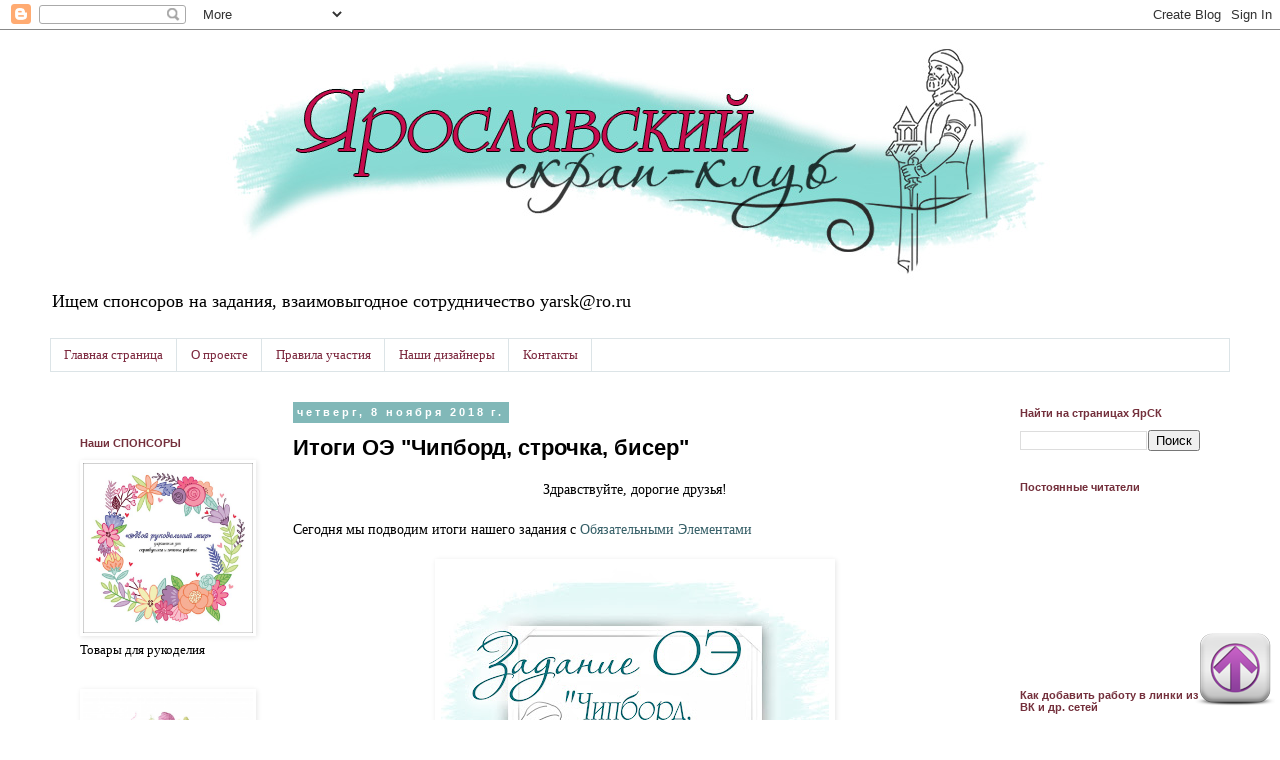

--- FILE ---
content_type: text/html; charset=UTF-8
request_url: https://yar-sk.blogspot.com/2018/11/itogi-chip-strochka-biser.html?showComment=1541702220752
body_size: 27599
content:
<!DOCTYPE html>
<html class='v2' dir='ltr' xmlns='http://www.w3.org/1999/xhtml' xmlns:b='http://www.google.com/2005/gml/b' xmlns:data='http://www.google.com/2005/gml/data' xmlns:expr='http://www.google.com/2005/gml/expr'>
<head>
<link href='https://www.blogger.com/static/v1/widgets/335934321-css_bundle_v2.css' rel='stylesheet' type='text/css'/>
<meta content='width=1100' name='viewport'/>
<meta content='text/html; charset=UTF-8' http-equiv='Content-Type'/>
<meta content='blogger' name='generator'/>
<link href='https://yar-sk.blogspot.com/favicon.ico' rel='icon' type='image/x-icon'/>
<link href='http://yar-sk.blogspot.com/2018/11/itogi-chip-strochka-biser.html' rel='canonical'/>
<link rel="alternate" type="application/atom+xml" title="ЯрСК - Atom" href="https://yar-sk.blogspot.com/feeds/posts/default" />
<link rel="alternate" type="application/rss+xml" title="ЯрСК - RSS" href="https://yar-sk.blogspot.com/feeds/posts/default?alt=rss" />
<link rel="service.post" type="application/atom+xml" title="ЯрСК - Atom" href="https://www.blogger.com/feeds/3409335900510387994/posts/default" />

<link rel="alternate" type="application/atom+xml" title="ЯрСК - Atom" href="https://yar-sk.blogspot.com/feeds/576373579268809621/comments/default" />
<!--Can't find substitution for tag [blog.ieCssRetrofitLinks]-->
<link href='https://blogger.googleusercontent.com/img/b/R29vZ2xl/AVvXsEhTVsHO1ouvcEklNIf0nEqIBVIAFsCs3q-8ypZ6k7jXKUUNzkV5OfHL3T4irUdrcu9A9E5sVTEEVE6M_bO-RCd-J3M4opgGdeBLQDsf3lgliDmL-xys-9hx92-qcze6i1V9l9IxdrZyMXdJ/s400/%25D0%259E%25D0%25AD+%25D1%2587%25D0%25B8%25D0%25BF%25D0%25B1%25D0%25BE%25D1%2580%25D0%25B4+%25D1%2581%25D1%2582%25D1%2580%25D0%25BE%25D1%2587%25D0%25BA%25D0%25B0+%25D0%25B1%25D0%25B8%25D1%2581%25D0%25B5%25D1%2580.jpg' rel='image_src'/>
<meta content='http://yar-sk.blogspot.com/2018/11/itogi-chip-strochka-biser.html' property='og:url'/>
<meta content='Итоги ОЭ &quot;Чипборд, строчка, бисер&quot;' property='og:title'/>
<meta content='Скрапбукинг в Ярославле' property='og:description'/>
<meta content='https://blogger.googleusercontent.com/img/b/R29vZ2xl/AVvXsEhTVsHO1ouvcEklNIf0nEqIBVIAFsCs3q-8ypZ6k7jXKUUNzkV5OfHL3T4irUdrcu9A9E5sVTEEVE6M_bO-RCd-J3M4opgGdeBLQDsf3lgliDmL-xys-9hx92-qcze6i1V9l9IxdrZyMXdJ/w1200-h630-p-k-no-nu/%25D0%259E%25D0%25AD+%25D1%2587%25D0%25B8%25D0%25BF%25D0%25B1%25D0%25BE%25D1%2580%25D0%25B4+%25D1%2581%25D1%2582%25D1%2580%25D0%25BE%25D1%2587%25D0%25BA%25D0%25B0+%25D0%25B1%25D0%25B8%25D1%2581%25D0%25B5%25D1%2580.jpg' property='og:image'/>
<title>ЯрСК: Итоги ОЭ "Чипборд, строчка, бисер"</title>
<style id='page-skin-1' type='text/css'><!--
/*
-----------------------------------------------
Blogger Template Style
Name:     Simple
Designer: Blogger
URL:      www.blogger.com
----------------------------------------------- */
/* Content
----------------------------------------------- */
body {
font: normal normal 13px Georgia, Utopia, 'Palatino Linotype', Palatino, serif;
color: #000000;
background: #ffffff none repeat scroll top left;
padding: 0 0 0 0;
}
html body .region-inner {
min-width: 0;
max-width: 100%;
width: auto;
}
h2 {
font-size: 22px;
}
a:link {
text-decoration:none;
color: #376068;
}
a:visited {
text-decoration:none;
color: #715b83;
}
a:hover {
text-decoration:underline;
color: #3f4c52;
}
.body-fauxcolumn-outer .fauxcolumn-inner {
background: transparent none repeat scroll top left;
_background-image: none;
}
.body-fauxcolumn-outer .cap-top {
position: absolute;
z-index: 1;
height: 400px;
width: 100%;
}
.body-fauxcolumn-outer .cap-top .cap-left {
width: 100%;
background: transparent none repeat-x scroll top left;
_background-image: none;
}
.content-outer {
-moz-box-shadow: 0 0 0 rgba(0, 0, 0, .15);
-webkit-box-shadow: 0 0 0 rgba(0, 0, 0, .15);
-goog-ms-box-shadow: 0 0 0 #333333;
box-shadow: 0 0 0 rgba(0, 0, 0, .15);
margin-bottom: 1px;
}
.content-inner {
padding: 10px 40px;
}
.content-inner {
background-color: #ffffff;
}
/* Header
----------------------------------------------- */
.header-outer {
background: transparent none repeat-x scroll 0 -400px;
_background-image: none;
}
.Header h1 {
font: normal normal 40px 'Trebuchet MS',Trebuchet,Verdana,sans-serif;
color: #000000;
text-shadow: 0 0 0 rgba(0, 0, 0, .2);
}
.Header h1 a {
color: #000000;
}
.Header .description {
font-size: 18px;
color: #000000;
}
.header-inner .Header .titlewrapper {
padding: 22px 0;
}
.header-inner .Header .descriptionwrapper {
padding: 0 0;
}
/* Tabs
----------------------------------------------- */
.tabs-inner .section:first-child {
border-top: 0 solid #dce4e7;
}
.tabs-inner .section:first-child ul {
margin-top: -1px;
border-top: 1px solid #dce4e7;
border-left: 1px solid #dce4e7;
border-right: 1px solid #dce4e7;
}
.tabs-inner .widget ul {
background: transparent none repeat-x scroll 0 -800px;
_background-image: none;
border-bottom: 1px solid #dce4e7;
margin-top: 0;
margin-left: -30px;
margin-right: -30px;
}
.tabs-inner .widget li a {
display: inline-block;
padding: .6em 1em;
font: normal normal 13px Georgia, Utopia, 'Palatino Linotype', Palatino, serif;
color: #7d293f;
border-left: 1px solid #ffffff;
border-right: 1px solid #dce4e7;
}
.tabs-inner .widget li:first-child a {
border-left: none;
}
.tabs-inner .widget li.selected a, .tabs-inner .widget li a:hover {
color: #461420;
background-color: #e8ecee;
text-decoration: none;
}
/* Columns
----------------------------------------------- */
.main-outer {
border-top: 0 solid transparent;
}
.fauxcolumn-left-outer .fauxcolumn-inner {
border-right: 1px solid transparent;
}
.fauxcolumn-right-outer .fauxcolumn-inner {
border-left: 1px solid transparent;
}
/* Headings
----------------------------------------------- */
div.widget > h2,
div.widget h2.title {
margin: 0 0 1em 0;
font: normal bold 11px 'Trebuchet MS',Trebuchet,Verdana,sans-serif;
color: #74303c;
}
/* Widgets
----------------------------------------------- */
.widget .zippy {
color: #999999;
text-shadow: 2px 2px 1px rgba(0, 0, 0, .1);
}
.widget .popular-posts ul {
list-style: none;
}
/* Posts
----------------------------------------------- */
h2.date-header {
font: normal bold 11px Arial, Tahoma, Helvetica, FreeSans, sans-serif;
}
.date-header span {
background-color: #81b8b8;
color: #ffffff;
padding: 0.4em;
letter-spacing: 3px;
margin: inherit;
}
.main-inner {
padding-top: 35px;
padding-bottom: 65px;
}
.main-inner .column-center-inner {
padding: 0 0;
}
.main-inner .column-center-inner .section {
margin: 0 1em;
}
.post {
margin: 0 0 45px 0;
}
h3.post-title, .comments h4 {
font: normal bold 22px 'Trebuchet MS',Trebuchet,Verdana,sans-serif;
margin: .75em 0 0;
}
.post-body {
font-size: 110%;
line-height: 1.4;
position: relative;
}
.post-body img, .post-body .tr-caption-container, .Profile img, .Image img,
.BlogList .item-thumbnail img {
padding: 2px;
background: #ffffff;
border: 1px solid transparent;
-moz-box-shadow: 1px 1px 5px rgba(0, 0, 0, .1);
-webkit-box-shadow: 1px 1px 5px rgba(0, 0, 0, .1);
box-shadow: 1px 1px 5px rgba(0, 0, 0, .1);
}
.post-body img, .post-body .tr-caption-container {
padding: 5px;
}
.post-body .tr-caption-container {
color: #000000;
}
.post-body .tr-caption-container img {
padding: 0;
background: transparent;
border: none;
-moz-box-shadow: 0 0 0 rgba(0, 0, 0, .1);
-webkit-box-shadow: 0 0 0 rgba(0, 0, 0, .1);
box-shadow: 0 0 0 rgba(0, 0, 0, .1);
}
.post-header {
margin: 0 0 1.5em;
line-height: 1.6;
font-size: 90%;
}
.post-footer {
margin: 20px -2px 0;
padding: 5px 10px;
color: #666666;
background-color: #eeeeee;
border-bottom: 1px solid #eeeeee;
line-height: 1.6;
font-size: 90%;
}
#comments .comment-author {
padding-top: 1.5em;
border-top: 1px solid transparent;
background-position: 0 1.5em;
}
#comments .comment-author:first-child {
padding-top: 0;
border-top: none;
}
.avatar-image-container {
margin: .2em 0 0;
}
#comments .avatar-image-container img {
border: 1px solid transparent;
}
/* Comments
----------------------------------------------- */
.comments .comments-content .icon.blog-author {
background-repeat: no-repeat;
background-image: url([data-uri]);
}
.comments .comments-content .loadmore a {
border-top: 1px solid #999999;
border-bottom: 1px solid #999999;
}
.comments .comment-thread.inline-thread {
background-color: #eeeeee;
}
.comments .continue {
border-top: 2px solid #999999;
}
/* Accents
---------------------------------------------- */
.section-columns td.columns-cell {
border-left: 1px solid transparent;
}
.blog-pager {
background: transparent url(//www.blogblog.com/1kt/simple/paging_dot.png) repeat-x scroll top center;
}
.blog-pager-older-link, .home-link,
.blog-pager-newer-link {
background-color: #ffffff;
padding: 5px;
}
.footer-outer {
border-top: 1px dashed #bbbbbb;
}
/* Mobile
----------------------------------------------- */
body.mobile  {
background-size: auto;
}
.mobile .body-fauxcolumn-outer {
background: transparent none repeat scroll top left;
}
.mobile .body-fauxcolumn-outer .cap-top {
background-size: 100% auto;
}
.mobile .content-outer {
-webkit-box-shadow: 0 0 3px rgba(0, 0, 0, .15);
box-shadow: 0 0 3px rgba(0, 0, 0, .15);
}
.mobile .tabs-inner .widget ul {
margin-left: 0;
margin-right: 0;
}
.mobile .post {
margin: 0;
}
.mobile .main-inner .column-center-inner .section {
margin: 0;
}
.mobile .date-header span {
padding: 0.1em 10px;
margin: 0 -10px;
}
.mobile h3.post-title {
margin: 0;
}
.mobile .blog-pager {
background: transparent none no-repeat scroll top center;
}
.mobile .footer-outer {
border-top: none;
}
.mobile .main-inner, .mobile .footer-inner {
background-color: #ffffff;
}
.mobile-index-contents {
color: #000000;
}
.mobile-link-button {
background-color: #376068;
}
.mobile-link-button a:link, .mobile-link-button a:visited {
color: #ffffff;
}
.mobile .tabs-inner .section:first-child {
border-top: none;
}
.mobile .tabs-inner .PageList .widget-content {
background-color: #e8ecee;
color: #461420;
border-top: 1px solid #dce4e7;
border-bottom: 1px solid #dce4e7;
}
.mobile .tabs-inner .PageList .widget-content .pagelist-arrow {
border-left: 1px solid #dce4e7;
}

--></style>
<style id='template-skin-1' type='text/css'><!--
body {
min-width: 1260px;
}
.content-outer, .content-fauxcolumn-outer, .region-inner {
min-width: 1260px;
max-width: 1260px;
_width: 1260px;
}
.main-inner .columns {
padding-left: 230px;
padding-right: 240px;
}
.main-inner .fauxcolumn-center-outer {
left: 230px;
right: 240px;
/* IE6 does not respect left and right together */
_width: expression(this.parentNode.offsetWidth -
parseInt("230px") -
parseInt("240px") + 'px');
}
.main-inner .fauxcolumn-left-outer {
width: 230px;
}
.main-inner .fauxcolumn-right-outer {
width: 240px;
}
.main-inner .column-left-outer {
width: 230px;
right: 100%;
margin-left: -230px;
}
.main-inner .column-right-outer {
width: 240px;
margin-right: -240px;
}
#layout {
min-width: 0;
}
#layout .content-outer {
min-width: 0;
width: 800px;
}
#layout .region-inner {
min-width: 0;
width: auto;
}
--></style>
<link href='https://www.blogger.com/dyn-css/authorization.css?targetBlogID=3409335900510387994&amp;zx=e5fa7b31-1197-4460-a4a2-71a0505b80d4' media='none' onload='if(media!=&#39;all&#39;)media=&#39;all&#39;' rel='stylesheet'/><noscript><link href='https://www.blogger.com/dyn-css/authorization.css?targetBlogID=3409335900510387994&amp;zx=e5fa7b31-1197-4460-a4a2-71a0505b80d4' rel='stylesheet'/></noscript>
<meta name='google-adsense-platform-account' content='ca-host-pub-1556223355139109'/>
<meta name='google-adsense-platform-domain' content='blogspot.com'/>

</head>
<body class='loading variant-simplysimple'>
<div class='navbar section' id='navbar'><div class='widget Navbar' data-version='1' id='Navbar1'><script type="text/javascript">
    function setAttributeOnload(object, attribute, val) {
      if(window.addEventListener) {
        window.addEventListener('load',
          function(){ object[attribute] = val; }, false);
      } else {
        window.attachEvent('onload', function(){ object[attribute] = val; });
      }
    }
  </script>
<div id="navbar-iframe-container"></div>
<script type="text/javascript" src="https://apis.google.com/js/platform.js"></script>
<script type="text/javascript">
      gapi.load("gapi.iframes:gapi.iframes.style.bubble", function() {
        if (gapi.iframes && gapi.iframes.getContext) {
          gapi.iframes.getContext().openChild({
              url: 'https://www.blogger.com/navbar/3409335900510387994?po\x3d576373579268809621\x26origin\x3dhttps://yar-sk.blogspot.com',
              where: document.getElementById("navbar-iframe-container"),
              id: "navbar-iframe"
          });
        }
      });
    </script><script type="text/javascript">
(function() {
var script = document.createElement('script');
script.type = 'text/javascript';
script.src = '//pagead2.googlesyndication.com/pagead/js/google_top_exp.js';
var head = document.getElementsByTagName('head')[0];
if (head) {
head.appendChild(script);
}})();
</script>
</div></div>
<div class='body-fauxcolumns'>
<div class='fauxcolumn-outer body-fauxcolumn-outer'>
<div class='cap-top'>
<div class='cap-left'></div>
<div class='cap-right'></div>
</div>
<div class='fauxborder-left'>
<div class='fauxborder-right'></div>
<div class='fauxcolumn-inner'>
</div>
</div>
<div class='cap-bottom'>
<div class='cap-left'></div>
<div class='cap-right'></div>
</div>
</div>
</div>
<div class='content'>
<div class='content-fauxcolumns'>
<div class='fauxcolumn-outer content-fauxcolumn-outer'>
<div class='cap-top'>
<div class='cap-left'></div>
<div class='cap-right'></div>
</div>
<div class='fauxborder-left'>
<div class='fauxborder-right'></div>
<div class='fauxcolumn-inner'>
</div>
</div>
<div class='cap-bottom'>
<div class='cap-left'></div>
<div class='cap-right'></div>
</div>
</div>
</div>
<div class='content-outer'>
<div class='content-cap-top cap-top'>
<div class='cap-left'></div>
<div class='cap-right'></div>
</div>
<div class='fauxborder-left content-fauxborder-left'>
<div class='fauxborder-right content-fauxborder-right'></div>
<div class='content-inner'>
<header>
<div class='header-outer'>
<div class='header-cap-top cap-top'>
<div class='cap-left'></div>
<div class='cap-right'></div>
</div>
<div class='fauxborder-left header-fauxborder-left'>
<div class='fauxborder-right header-fauxborder-right'></div>
<div class='region-inner header-inner'>
<div class='header section' id='header'><div class='widget Header' data-version='1' id='Header1'>
<div id='header-inner'>
<a href='https://yar-sk.blogspot.com/' style='display: block'>
<img alt='ЯрСК' height='240px; ' id='Header1_headerimg' src='https://blogger.googleusercontent.com/img/b/R29vZ2xl/AVvXsEh7nc1365xgukEMnInXaDP4ROOsCZ36hya2_qMnFwkxge9Rcz12fSnirTj3crRFz4AlbdOInbJEvO4DWO5pYvCl6pc1EM8u31wybaQDT4c6B2aZpJicuVfYRRagkXRXh6y6j3lm2Xmf9YQr/s1600/%25D0%25BE%25D0%25B1%25D0%25BD%25D0%25BE%25D0%25B2%25D0%25BB%25D0%25B5%25D0%25BD%25D0%25B8%25D0%25B5+%25D1%2588%25D0%25B0%25D0%25BF%25D0%25BA%25D0%25B0+%25D0%25B1%25D0%25BB%25D0%25BE%25D0%25B3%25D0%25B0+%25D0%25AF%25D1%2580%25D0%25A1%25D0%259A+.jpg' style='display: block' width='1280px; '/>
</a>
<div class='descriptionwrapper'>
<p class='description'><span>Ищем спонсоров на задания, взаимовыгодное сотрудничество yarsk@ro.ru</span></p>
</div>
</div>
</div></div>
</div>
</div>
<div class='header-cap-bottom cap-bottom'>
<div class='cap-left'></div>
<div class='cap-right'></div>
</div>
</div>
</header>
<div class='tabs-outer'>
<div class='tabs-cap-top cap-top'>
<div class='cap-left'></div>
<div class='cap-right'></div>
</div>
<div class='fauxborder-left tabs-fauxborder-left'>
<div class='fauxborder-right tabs-fauxborder-right'></div>
<div class='region-inner tabs-inner'>
<div class='tabs section' id='crosscol'><div class='widget PageList' data-version='1' id='PageList1'>
<h2>Страницы</h2>
<div class='widget-content'>
<ul>
<li>
<a href='https://yar-sk.blogspot.com/'>Главная страница</a>
</li>
<li>
<a href='https://yar-sk.blogspot.com/p/blog-page.html'>О проекте</a>
</li>
<li>
<a href='https://yar-sk.blogspot.com/p/blog-page_10.html'>Правила участия</a>
</li>
<li>
<a href='https://yar-sk.blogspot.com/p/blog-page_4.html'>Наши дизайнеры</a>
</li>
<li>
<a href='https://yar-sk.blogspot.com/p/blog-page_17.html'>Контакты</a>
</li>
</ul>
<div class='clear'></div>
</div>
</div></div>
<div class='tabs no-items section' id='crosscol-overflow'></div>
</div>
</div>
<div class='tabs-cap-bottom cap-bottom'>
<div class='cap-left'></div>
<div class='cap-right'></div>
</div>
</div>
<div class='main-outer'>
<div class='main-cap-top cap-top'>
<div class='cap-left'></div>
<div class='cap-right'></div>
</div>
<div class='fauxborder-left main-fauxborder-left'>
<div class='fauxborder-right main-fauxborder-right'></div>
<div class='region-inner main-inner'>
<div class='columns fauxcolumns'>
<div class='fauxcolumn-outer fauxcolumn-center-outer'>
<div class='cap-top'>
<div class='cap-left'></div>
<div class='cap-right'></div>
</div>
<div class='fauxborder-left'>
<div class='fauxborder-right'></div>
<div class='fauxcolumn-inner'>
</div>
</div>
<div class='cap-bottom'>
<div class='cap-left'></div>
<div class='cap-right'></div>
</div>
</div>
<div class='fauxcolumn-outer fauxcolumn-left-outer'>
<div class='cap-top'>
<div class='cap-left'></div>
<div class='cap-right'></div>
</div>
<div class='fauxborder-left'>
<div class='fauxborder-right'></div>
<div class='fauxcolumn-inner'>
</div>
</div>
<div class='cap-bottom'>
<div class='cap-left'></div>
<div class='cap-right'></div>
</div>
</div>
<div class='fauxcolumn-outer fauxcolumn-right-outer'>
<div class='cap-top'>
<div class='cap-left'></div>
<div class='cap-right'></div>
</div>
<div class='fauxborder-left'>
<div class='fauxborder-right'></div>
<div class='fauxcolumn-inner'>
</div>
</div>
<div class='cap-bottom'>
<div class='cap-left'></div>
<div class='cap-right'></div>
</div>
</div>
<!-- corrects IE6 width calculation -->
<div class='columns-inner'>
<div class='column-center-outer'>
<div class='column-center-inner'>
<div class='main section' id='main'><div class='widget Blog' data-version='1' id='Blog1'>
<div class='blog-posts hfeed'>

          <div class="date-outer">
        
<h2 class='date-header'><span>четверг, 8 ноября 2018&#8239;г.</span></h2>

          <div class="date-posts">
        
<div class='post-outer'>
<div class='post hentry' itemprop='blogPost' itemscope='itemscope' itemtype='http://schema.org/BlogPosting'>
<meta content='https://blogger.googleusercontent.com/img/b/R29vZ2xl/AVvXsEhTVsHO1ouvcEklNIf0nEqIBVIAFsCs3q-8ypZ6k7jXKUUNzkV5OfHL3T4irUdrcu9A9E5sVTEEVE6M_bO-RCd-J3M4opgGdeBLQDsf3lgliDmL-xys-9hx92-qcze6i1V9l9IxdrZyMXdJ/s400/%25D0%259E%25D0%25AD+%25D1%2587%25D0%25B8%25D0%25BF%25D0%25B1%25D0%25BE%25D1%2580%25D0%25B4+%25D1%2581%25D1%2582%25D1%2580%25D0%25BE%25D1%2587%25D0%25BA%25D0%25B0+%25D0%25B1%25D0%25B8%25D1%2581%25D0%25B5%25D1%2580.jpg' itemprop='image_url'/>
<meta content='3409335900510387994' itemprop='blogId'/>
<meta content='576373579268809621' itemprop='postId'/>
<a name='576373579268809621'></a>
<h3 class='post-title entry-title' itemprop='name'>
Итоги ОЭ "Чипборд, строчка, бисер"
</h3>
<div class='post-header'>
<div class='post-header-line-1'></div>
</div>
<div class='post-body entry-content' id='post-body-576373579268809621' itemprop='description articleBody'>
<div dir="ltr" style="text-align: left;" trbidi="on">
<div style="text-align: justify;">
<div style="text-align: center;">
<span style="font-family: Georgia, Times New Roman, serif;">Здравствуйте, дорогие друзья!</span></div>
<div style="text-align: center;">
<span style="font-family: Georgia, Times New Roman, serif;"><br /></span></div>
</div>
<div style="text-align: justify;">
<span style="font-family: Georgia, Times New Roman, serif;">Сегодня мы подводим итоги нашего задания с&nbsp;<a href="http://yar-sk.blogspot.com/2018/10/chip-strochka-biser.html" target="_blank">Обязательными Элементами&nbsp;</a></span></div>
<span style="font-family: Georgia, Times New Roman, serif;"><br /></span>
<div style="text-align: center;">
<a href="http://yar-sk.blogspot.com/2018/10/chip-strochka-biser.html" target="_blank"><span style="font-family: Georgia, Times New Roman, serif;"><img height="400" src="https://blogger.googleusercontent.com/img/b/R29vZ2xl/AVvXsEhTVsHO1ouvcEklNIf0nEqIBVIAFsCs3q-8ypZ6k7jXKUUNzkV5OfHL3T4irUdrcu9A9E5sVTEEVE6M_bO-RCd-J3M4opgGdeBLQDsf3lgliDmL-xys-9hx92-qcze6i1V9l9IxdrZyMXdJ/s400/%25D0%259E%25D0%25AD+%25D1%2587%25D0%25B8%25D0%25BF%25D0%25B1%25D0%25BE%25D1%2580%25D0%25B4+%25D1%2581%25D1%2582%25D1%2580%25D0%25BE%25D1%2587%25D0%25BA%25D0%25B0+%25D0%25B1%25D0%25B8%25D1%2581%25D0%25B5%25D1%2580.jpg" width="388" /></span></a></div>
<div style="text-align: center;">
<span style="font-family: Georgia, Times New Roman, serif;"><br /></span></div>
<div style="text-align: justify;">
<span style="font-family: Georgia, Times New Roman, serif;">В этом задании у нас снова ТОП-3, встречайте:</span></div>
<div style="text-align: justify;">
<br />
<a name="more"></a><span style="font-family: Georgia, Times New Roman, serif;"><br /></span></div>
<div style="text-align: center;">
<a href="https://slubovyu.blogspot.com/2018/10/2.html#more" target="_blank"><span style="font-family: Georgia, Times New Roman, serif;">Ritlina</span></a></div>
<div style="text-align: center;">
<span style="font-family: Georgia, Times New Roman, serif;"><br /></span></div>
<div style="text-align: center;">
<span style="font-family: Georgia, Times New Roman, serif;"><img height="480" src="https://blogger.googleusercontent.com/img/b/R29vZ2xl/AVvXsEi71n30JtuqENr0c_xEiBTDlhZtUajQ9G6EirCNgx43chSjv-hfIvMX87KeND0d1akbjdEg40wI_LBrA_pi1VCW0eEIrsHmjPwnVJZ8DqX8K7cUfKWqumNV4MvE9uZ9fzIw0gXgeAQ5InE/s640/DSCN9288.JPG" width="640" /></span></div>
<div style="text-align: center;">
<span style="font-family: Georgia, Times New Roman, serif;"><br /></span></div>
<div style="text-align: center;">
<span style="font-family: Georgia, Times New Roman, serif;"><br /></span>
<a href="http://eklyu.blogspot.com/2018/10/blog-post_23.html" target="_blank"><span style="font-family: Georgia, Times New Roman, serif;">Студия подарков ручной работы "Эклю"</span></a></div>
<div style="text-align: center;">
<span style="font-family: Georgia, Times New Roman, serif;"><br /></span></div>
<div style="text-align: center;">
<span style="font-family: Georgia, Times New Roman, serif;"><img height="465" src="https://blogger.googleusercontent.com/img/b/R29vZ2xl/AVvXsEjppiFc_0dnD2qwuCrHEIXC42kdN_Aq7Js2nJsQ-0I0ix-2Y9mCrT0CYUpG_DIc61g3cfDbfC2FZX5JZLY3I-qod9Zg3LivYQ9XGcZ5CNPcCNiMYJ1IXG3FIrfw-CyOUsroI-UlXT2-Tc8/s640/DSC_1028.JPG" width="640" /></span></div>
<div style="text-align: center;">
<span style="font-family: Georgia, Times New Roman, serif;"><br /></span></div>
<div style="text-align: center;">
<span style="font-family: Georgia, Times New Roman, serif;"><br /></span>
<a href="http://irinashevchenko.blogspot.com/2018/11/merry-christmas-summer-studio.html" target="_blank"><span style="font-family: Georgia, Times New Roman, serif;">Ирина Шевченко</span></a></div>
<div style="text-align: center;">
<span style="font-family: Georgia, Times New Roman, serif;"><br /></span></div>
<div style="text-align: center;">
<span style="font-family: Georgia, Times New Roman, serif;"><img height="456" src="https://blogger.googleusercontent.com/img/b/R29vZ2xl/AVvXsEipKhsBwuLysC719iSJLuiIIWY-6T4sUwN4GHZ7cVvvAxvHWA0vjodgbhekfFu8Iote-Z6UvjDFqkQpRjY7WDmQjc9foCqyG3VyaOrLMHDPyiGh3MLlEKcj8MJqcEdH8Nb5bTyOLkwgYkQ/s640/%25D0%2593%25D0%25B8%25D1%2580%25D0%25BB%25D1%258F%25D0%25BD%25D0%25B4%25D0%25B0_%25D1%2584%25D0%25BE%25D1%2582%25D0%25BE2.jpg" width="640" /></span></div>
<div style="text-align: center;">
<span style="font-family: Georgia, Times New Roman, serif;"><br /></span></div>
<div style="background-color: white; text-align: justify;">
<span style="font-family: Georgia, Times New Roman, serif;">Девочки, ловите баннер вместе с нашими поздравлениями&nbsp;</span></div>
<div style="background-color: white; text-align: justify;">
<span style="font-family: Georgia, Times New Roman, serif;"><br /></span></div>
<div style="background-color: white; text-align: center;">
<span style="font-family: Georgia, Times New Roman, serif;"><img height="400" src="https://blogger.googleusercontent.com/img/b/R29vZ2xl/AVvXsEh2YMkOHs1LSisSoXuZuoRio0V53RVyN-O0sYw53Cuv4vn3dc2K9qaeiHMwMdK4gzQmeJ0cxiJj1MCz97fZSjqCa7-rqBapRynfNltGgIzOgyXdRH7ik2OmmwOvlZRYKp_9o0Syio11Co8/s400/y9qPLfDXluE.jpg" style="background-attachment: initial; background-clip: initial; background-image: initial; background-origin: initial; background-position: initial; background-repeat: initial; background-size: initial; border: 1px solid transparent; box-shadow: rgba(0, 0, 0, 0.1) 1px 1px 5px; padding: 5px;" width="388" /></span></div>
<div style="text-align: justify;">
<span style="font-family: Georgia, Times New Roman, serif;"><br /></span></div>
<div style="text-align: justify;">
<span style="font-family: Georgia, Times New Roman, serif;">Девочки, спасибо за прекрасные работы, мы приглашаем вас стать нашими дизайнерами в одном из следующих заданиях, и если вы согласны,&nbsp; ждем от вас письмо на почту&nbsp;<a href="mailto:yarsk@ro.ru">yarsk</a><a href="mailto:yarsk@ro.ru">@ro.ru</a>&nbsp;c пометкой "ПД ОЭ" и забирайте себе еще один баннер</span></div>
<div style="text-align: justify;">
<span style="font-family: Georgia, Times New Roman, serif;"><br /></span></div>
<div style="background-color: white; text-align: justify;">
<div style="text-align: center;">
<span style="font-family: Georgia, Times New Roman, serif;"><img height="400" src="https://blogger.googleusercontent.com/img/b/R29vZ2xl/AVvXsEh2FJkFPVs_amQvY7h9hnA5TYmGnqyYygztiBbVJj0GKRJh5KI8n-ZjoRr1qY9V6Ue9ZDcxDyxv1cJVL9wOKGAFBeglg0x_9hqCURVCp9qqYK0WyVInMFYyP5esh0WkX5xxDXTlxWZNKOs/s400/z_yhZihAEho.jpg" style="background-attachment: initial; background-clip: initial; background-image: initial; background-origin: initial; background-position: initial; background-repeat: initial; background-size: initial; border: 1px solid transparent; box-shadow: rgba(0, 0, 0, 0.1) 1px 1px 5px; padding: 5px;" width="388" /></span><br />
<span style="font-family: Georgia, Times New Roman, serif;"><br /></span>
<span style="font-family: Georgia, Times New Roman, serif;"><br /></span>
<div style="text-align: left;">
<div class="separator" style="clear: both; text-align: justify;">
<span style="font-family: Georgia, Times New Roman, serif;">Приз от&nbsp;нашего постоянного спонсора&nbsp;<a href="http://scrapushok.ru/" style="color: #3f4c52;" target="_blank">интернет-магазина "Скрапушок"</a></span></div>
<div class="separator" style="clear: both; text-align: justify;">
<span style="font-family: Georgia, Times New Roman, serif;"><br /></span></div>
<div class="separator" style="clear: both; text-align: center;">
<a href="https://blogger.googleusercontent.com/img/b/R29vZ2xl/AVvXsEjsrdrj9Kymjx8KSb5t-XcKlAUTjYeEdB4examGguu1L_e4tErraSCLLgKBqMQ_E8m1laY_A6oAhknHGhzcsS8w3UUjNJgeJIjxlOb_xo-V8TSKlBGeT5kj6iiUnyK2V04_-NTgx9ztJv9B/s1600/%25D0%25A1%25D0%25BA%25D0%25B8%25D0%25B4%25D0%25BA%25D0%25B0+300.jpg" imageanchor="1" style="margin-left: 1em; margin-right: 1em;"><span style="font-family: Georgia, Times New Roman, serif;"><img border="0" data-original-height="440" data-original-width="850" height="165" src="https://blogger.googleusercontent.com/img/b/R29vZ2xl/AVvXsEjsrdrj9Kymjx8KSb5t-XcKlAUTjYeEdB4examGguu1L_e4tErraSCLLgKBqMQ_E8m1laY_A6oAhknHGhzcsS8w3UUjNJgeJIjxlOb_xo-V8TSKlBGeT5kj6iiUnyK2V04_-NTgx9ztJv9B/s320/%25D0%25A1%25D0%25BA%25D0%25B8%25D0%25B4%25D0%25BA%25D0%25B0+300.jpg" width="320" /></span></a></div>
<div class="separator" style="clear: both; text-align: center;">
</div>
<div class="separator" style="clear: both; text-align: center;">
<span style="font-family: Georgia, Times New Roman, serif;"><br /></span></div>
<div class="separator" style="clear: both; text-align: center;">
<span style="font-family: Georgia, Times New Roman, serif;">получает...</span></div>
<div class="separator" style="clear: both; text-align: center;">
<span style="font-family: Georgia, Times New Roman, serif;"><br /></span></div>
<div class="separator" style="clear: both; text-align: center;">
</div>
<div class="separator" style="clear: both; text-align: center;">
</div>
<div class="separator" style="clear: both; text-align: center;">
</div>
<div class="separator" style="clear: both; text-align: center;">
<span style="font-family: Georgia, Times New Roman, serif;"><a href="https://blogger.googleusercontent.com/img/b/R29vZ2xl/AVvXsEjRf-XRLeI6f_6Rn0ke51grIzPV2D5Ta__IiRZTI4haRZmTGyFjL4VWFR65A1M0Cr2OnB5wO2IsVOlU8oHR8ZBZZIi4jm1IgK6FN6YP637DAdS8voFGUSK5qRFS0YthvMMHB-gvCow-jFu3/s1600/%25D0%25BF%25D0%25BE%25D0%25B1%25D0%25B5%25D0%25B4%25D0%25B8%25D1%2582%25D0%25B5%25D0%25BB%25D1%258C+%25D0%25AF%25D1%2580%25D0%25A1%25D0%259A+.png" imageanchor="1" style="color: #715b83; margin-left: 1em; margin-right: 1em;"></a></span></div>
<table align="center" cellpadding="0" cellspacing="0" class="tr-caption-container" style="margin-left: auto; margin-right: auto; text-align: center;"><tbody>
<tr><td style="text-align: center;"><a href="https://blogger.googleusercontent.com/img/b/R29vZ2xl/AVvXsEgnC9PN_VNf_z7r5yrhagnpcHcSBzJ4QracXEkoUft4vVrNlOH5CgiI9m3cCE1pNNUgYYO7VJMoR6qwRDjXt5Il6_oIv9oP_iwhkjeorrzhre-hAe8vdVNbqvb_hyphenhyphensQo_yuggWGzYNuZws/s1600/11-25.png" imageanchor="1" style="margin-left: auto; margin-right: auto;"><span style="font-family: Georgia, Times New Roman, serif;"><img border="0" data-original-height="307" data-original-width="314" src="https://blogger.googleusercontent.com/img/b/R29vZ2xl/AVvXsEgnC9PN_VNf_z7r5yrhagnpcHcSBzJ4QracXEkoUft4vVrNlOH5CgiI9m3cCE1pNNUgYYO7VJMoR6qwRDjXt5Il6_oIv9oP_iwhkjeorrzhre-hAe8vdVNbqvb_hyphenhyphensQo_yuggWGzYNuZws/s1600/11-25.png" /></span></a></td></tr>
<tr><td class="tr-caption" style="text-align: center;"><span style="font-family: Georgia, Times New Roman, serif; font-size: small;"><a class="_inlinkzA" href="http://www.inlinkz.com/displayurl.php?id=36890749" rel="nofollow" style="color: #7416b4; text-align: left;" target="_blank" title="Go to my--creativity.blogspot.com/2018/10/magic.html ">Надежда Мигунова</a><span style="color: #666666; text-align: left;">&nbsp;</span></span></td></tr>
</tbody></table>
<div class="separator" style="clear: both; text-align: center;">
<span style="font-family: Georgia, Times New Roman, serif;"><br /></span></div>
<div class="separator" style="clear: both; text-align: justify;">
<span style="font-family: Georgia, Times New Roman, serif;">Надежда,&nbsp;ждем&nbsp;от Вас&nbsp; письмо&nbsp;на почту&nbsp;&nbsp;<span style="text-align: left;"><a href="mailto:yarsk@ro.ru" style="color: #5a7063;">yarsk@ro.ru&nbsp;</a></span>с пометкой<span style="text-align: left;"><a href="mailto:yarsk@ro.ru" style="color: #5a7063;">&nbsp;</a></span>&nbsp;"Итоги ОЭ"</span></div>
</div>
<span style="font-family: Georgia, Times New Roman, serif;"><br /></span>
<div style="text-align: justify;">
<span style="font-family: Georgia, Times New Roman, serif;"><br /></span></div>
</div>
<div>
<span style="font-family: Georgia, Times New Roman, serif;"><br /></span></div>
<div style="text-align: center;">
<span style="font-family: Georgia, Times New Roman, serif;">Спасибо за ваши работы и поддержку нашего блога.&nbsp;</span></div>
<div style="text-align: center;">
<span style="font-family: Georgia, Times New Roman, serif;">Удачи вам и Вдохновения!</span></div>
</div>
</div>
<div style='clear: both;'></div>
</div>
<div class='post-footer'>
<div class='post-footer-line post-footer-line-1'><span class='post-author vcard'>
Автор:
<span class='fn' itemprop='author' itemscope='itemscope' itemtype='http://schema.org/Person'>
<meta content='https://www.blogger.com/profile/15161147685236269364' itemprop='url'/>
<a class='g-profile' href='https://www.blogger.com/profile/15161147685236269364' rel='author' title='author profile'>
<span itemprop='name'>ТТатьяна (Татьяна Ковалева)</span>
</a>
</span>
</span>
<span class='post-timestamp'>
на
<meta content='http://yar-sk.blogspot.com/2018/11/itogi-chip-strochka-biser.html' itemprop='url'/>
<a class='timestamp-link' href='https://yar-sk.blogspot.com/2018/11/itogi-chip-strochka-biser.html' rel='bookmark' title='permanent link'><abbr class='published' itemprop='datePublished' title='2018-11-08T08:00:00+03:00'>08:00</abbr></a>
</span>
<span class='post-comment-link'>
</span>
<span class='post-icons'>
<span class='item-control blog-admin pid-473372127'>
<a href='https://www.blogger.com/post-edit.g?blogID=3409335900510387994&postID=576373579268809621&from=pencil' title='Изменить сообщение'>
<img alt='' class='icon-action' height='18' src='https://resources.blogblog.com/img/icon18_edit_allbkg.gif' width='18'/>
</a>
</span>
</span>
<div class='post-share-buttons goog-inline-block'>
<a class='goog-inline-block share-button sb-email' href='https://www.blogger.com/share-post.g?blogID=3409335900510387994&postID=576373579268809621&target=email' target='_blank' title='Отправить по электронной почте'><span class='share-button-link-text'>Отправить по электронной почте</span></a><a class='goog-inline-block share-button sb-blog' href='https://www.blogger.com/share-post.g?blogID=3409335900510387994&postID=576373579268809621&target=blog' onclick='window.open(this.href, "_blank", "height=270,width=475"); return false;' target='_blank' title='Написать об этом в блоге'><span class='share-button-link-text'>Написать об этом в блоге</span></a><a class='goog-inline-block share-button sb-twitter' href='https://www.blogger.com/share-post.g?blogID=3409335900510387994&postID=576373579268809621&target=twitter' target='_blank' title='Поделиться в X'><span class='share-button-link-text'>Поделиться в X</span></a><a class='goog-inline-block share-button sb-facebook' href='https://www.blogger.com/share-post.g?blogID=3409335900510387994&postID=576373579268809621&target=facebook' onclick='window.open(this.href, "_blank", "height=430,width=640"); return false;' target='_blank' title='Опубликовать в Facebook'><span class='share-button-link-text'>Опубликовать в Facebook</span></a><a class='goog-inline-block share-button sb-pinterest' href='https://www.blogger.com/share-post.g?blogID=3409335900510387994&postID=576373579268809621&target=pinterest' target='_blank' title='Поделиться в Pinterest'><span class='share-button-link-text'>Поделиться в Pinterest</span></a>
</div>
</div>
<div class='post-footer-line post-footer-line-2'><span class='post-labels'>
Ярлыки:
<a href='https://yar-sk.blogspot.com/search/label/%D0%98%D1%82%D0%BE%D0%B3%D0%B8%20%D0%B7%D0%B0%D0%B4%D0%B0%D0%BD%D0%B8%D1%8F' rel='tag'>Итоги задания</a>
</span>
</div>
<div class='post-footer-line post-footer-line-3'></div>
</div>
</div>
<div class='comments' id='comments'>
<a name='comments'></a>
<h4>3 комментария:</h4>
<div class='comments-content'>
<script async='async' src='' type='text/javascript'></script>
<script type='text/javascript'>
    (function() {
      var items = null;
      var msgs = null;
      var config = {};

// <![CDATA[
      var cursor = null;
      if (items && items.length > 0) {
        cursor = parseInt(items[items.length - 1].timestamp) + 1;
      }

      var bodyFromEntry = function(entry) {
        var text = (entry &&
                    ((entry.content && entry.content.$t) ||
                     (entry.summary && entry.summary.$t))) ||
            '';
        if (entry && entry.gd$extendedProperty) {
          for (var k in entry.gd$extendedProperty) {
            if (entry.gd$extendedProperty[k].name == 'blogger.contentRemoved') {
              return '<span class="deleted-comment">' + text + '</span>';
            }
          }
        }
        return text;
      }

      var parse = function(data) {
        cursor = null;
        var comments = [];
        if (data && data.feed && data.feed.entry) {
          for (var i = 0, entry; entry = data.feed.entry[i]; i++) {
            var comment = {};
            // comment ID, parsed out of the original id format
            var id = /blog-(\d+).post-(\d+)/.exec(entry.id.$t);
            comment.id = id ? id[2] : null;
            comment.body = bodyFromEntry(entry);
            comment.timestamp = Date.parse(entry.published.$t) + '';
            if (entry.author && entry.author.constructor === Array) {
              var auth = entry.author[0];
              if (auth) {
                comment.author = {
                  name: (auth.name ? auth.name.$t : undefined),
                  profileUrl: (auth.uri ? auth.uri.$t : undefined),
                  avatarUrl: (auth.gd$image ? auth.gd$image.src : undefined)
                };
              }
            }
            if (entry.link) {
              if (entry.link[2]) {
                comment.link = comment.permalink = entry.link[2].href;
              }
              if (entry.link[3]) {
                var pid = /.*comments\/default\/(\d+)\?.*/.exec(entry.link[3].href);
                if (pid && pid[1]) {
                  comment.parentId = pid[1];
                }
              }
            }
            comment.deleteclass = 'item-control blog-admin';
            if (entry.gd$extendedProperty) {
              for (var k in entry.gd$extendedProperty) {
                if (entry.gd$extendedProperty[k].name == 'blogger.itemClass') {
                  comment.deleteclass += ' ' + entry.gd$extendedProperty[k].value;
                } else if (entry.gd$extendedProperty[k].name == 'blogger.displayTime') {
                  comment.displayTime = entry.gd$extendedProperty[k].value;
                }
              }
            }
            comments.push(comment);
          }
        }
        return comments;
      };

      var paginator = function(callback) {
        if (hasMore()) {
          var url = config.feed + '?alt=json&v=2&orderby=published&reverse=false&max-results=50';
          if (cursor) {
            url += '&published-min=' + new Date(cursor).toISOString();
          }
          window.bloggercomments = function(data) {
            var parsed = parse(data);
            cursor = parsed.length < 50 ? null
                : parseInt(parsed[parsed.length - 1].timestamp) + 1
            callback(parsed);
            window.bloggercomments = null;
          }
          url += '&callback=bloggercomments';
          var script = document.createElement('script');
          script.type = 'text/javascript';
          script.src = url;
          document.getElementsByTagName('head')[0].appendChild(script);
        }
      };
      var hasMore = function() {
        return !!cursor;
      };
      var getMeta = function(key, comment) {
        if ('iswriter' == key) {
          var matches = !!comment.author
              && comment.author.name == config.authorName
              && comment.author.profileUrl == config.authorUrl;
          return matches ? 'true' : '';
        } else if ('deletelink' == key) {
          return config.baseUri + '/comment/delete/'
               + config.blogId + '/' + comment.id;
        } else if ('deleteclass' == key) {
          return comment.deleteclass;
        }
        return '';
      };

      var replybox = null;
      var replyUrlParts = null;
      var replyParent = undefined;

      var onReply = function(commentId, domId) {
        if (replybox == null) {
          // lazily cache replybox, and adjust to suit this style:
          replybox = document.getElementById('comment-editor');
          if (replybox != null) {
            replybox.height = '250px';
            replybox.style.display = 'block';
            replyUrlParts = replybox.src.split('#');
          }
        }
        if (replybox && (commentId !== replyParent)) {
          replybox.src = '';
          document.getElementById(domId).insertBefore(replybox, null);
          replybox.src = replyUrlParts[0]
              + (commentId ? '&parentID=' + commentId : '')
              + '#' + replyUrlParts[1];
          replyParent = commentId;
        }
      };

      var hash = (window.location.hash || '#').substring(1);
      var startThread, targetComment;
      if (/^comment-form_/.test(hash)) {
        startThread = hash.substring('comment-form_'.length);
      } else if (/^c[0-9]+$/.test(hash)) {
        targetComment = hash.substring(1);
      }

      // Configure commenting API:
      var configJso = {
        'maxDepth': config.maxThreadDepth
      };
      var provider = {
        'id': config.postId,
        'data': items,
        'loadNext': paginator,
        'hasMore': hasMore,
        'getMeta': getMeta,
        'onReply': onReply,
        'rendered': true,
        'initComment': targetComment,
        'initReplyThread': startThread,
        'config': configJso,
        'messages': msgs
      };

      var render = function() {
        if (window.goog && window.goog.comments) {
          var holder = document.getElementById('comment-holder');
          window.goog.comments.render(holder, provider);
        }
      };

      // render now, or queue to render when library loads:
      if (window.goog && window.goog.comments) {
        render();
      } else {
        window.goog = window.goog || {};
        window.goog.comments = window.goog.comments || {};
        window.goog.comments.loadQueue = window.goog.comments.loadQueue || [];
        window.goog.comments.loadQueue.push(render);
      }
    })();
// ]]>
  </script>
<div id='comment-holder'>
<div class="comment-thread toplevel-thread"><ol id="top-ra"><li class="comment" id="c1132331376611789188"><div class="avatar-image-container"><img src="//www.blogger.com/img/blogger_logo_round_35.png" alt=""/></div><div class="comment-block"><div class="comment-header"><cite class="user"><a href="https://www.blogger.com/profile/07593838833110311902" rel="nofollow">Надежда Мигунова</a></cite><span class="icon user "></span><span class="datetime secondary-text"><a rel="nofollow" href="https://yar-sk.blogspot.com/2018/11/itogi-chip-strochka-biser.html?showComment=1541687383072#c1132331376611789188">08 ноября, 2018 17:29</a></span></div><p class="comment-content">Всех девочек поздравляю с топом и спасибо большоеза приз:)</p><span class="comment-actions secondary-text"><a class="comment-reply" target="_self" data-comment-id="1132331376611789188">Ответить</a><span class="item-control blog-admin blog-admin pid-289375827"><a target="_self" href="https://www.blogger.com/comment/delete/3409335900510387994/1132331376611789188">Удалить</a></span></span></div><div class="comment-replies"><div id="c1132331376611789188-rt" class="comment-thread inline-thread hidden"><span class="thread-toggle thread-expanded"><span class="thread-arrow"></span><span class="thread-count"><a target="_self">Ответы</a></span></span><ol id="c1132331376611789188-ra" class="thread-chrome thread-expanded"><div></div><div id="c1132331376611789188-continue" class="continue"><a class="comment-reply" target="_self" data-comment-id="1132331376611789188">Ответить</a></div></ol></div></div><div class="comment-replybox-single" id="c1132331376611789188-ce"></div></li><li class="comment" id="c8626349027825272786"><div class="avatar-image-container"><img src="//blogger.googleusercontent.com/img/b/R29vZ2xl/AVvXsEhrS-8P2ob-JWsn0EsWnSPIfkqMsYHiKd5H6D_avhj4_hvDYGKLEReydiOQrtHOof4dzFJYg8l8AU0Bgdas2rkm4mg_8ZivscVWTE63hRy_OgMjSkBjaT0BXBICm3TCAg/s45-c/P4231354.JPG" alt=""/></div><div class="comment-block"><div class="comment-header"><cite class="user"><a href="https://www.blogger.com/profile/14189885926849715894" rel="nofollow">Ritlina</a></cite><span class="icon user "></span><span class="datetime secondary-text"><a rel="nofollow" href="https://yar-sk.blogspot.com/2018/11/itogi-chip-strochka-biser.html?showComment=1541702220752#c8626349027825272786">08 ноября, 2018 21:37</a></span></div><p class="comment-content">Аж сердце замерло). Спасибо за ТОП, всех поздравляю. Самой приятно оказаться в такой компании, ура!!!</p><span class="comment-actions secondary-text"><a class="comment-reply" target="_self" data-comment-id="8626349027825272786">Ответить</a><span class="item-control blog-admin blog-admin pid-866105715"><a target="_self" href="https://www.blogger.com/comment/delete/3409335900510387994/8626349027825272786">Удалить</a></span></span></div><div class="comment-replies"><div id="c8626349027825272786-rt" class="comment-thread inline-thread hidden"><span class="thread-toggle thread-expanded"><span class="thread-arrow"></span><span class="thread-count"><a target="_self">Ответы</a></span></span><ol id="c8626349027825272786-ra" class="thread-chrome thread-expanded"><div></div><div id="c8626349027825272786-continue" class="continue"><a class="comment-reply" target="_self" data-comment-id="8626349027825272786">Ответить</a></div></ol></div></div><div class="comment-replybox-single" id="c8626349027825272786-ce"></div></li><li class="comment" id="c1196253869793638828"><div class="avatar-image-container"><img src="//blogger.googleusercontent.com/img/b/R29vZ2xl/AVvXsEgZmYIUK1dMzM5JFT5D8VdAClISXmHOBf87A-wa_Zzlf98RLOzZMZLd36qCToK6xJgWnR9ibz1uPfVOWTG1XAjzFW66MFirhxo9_SgaZ4IvSSKVY1inzb87J3M2T59HTY8/s45-c/%D0%BE%D1%80%D0%B8%D0%B3%D0%B0+1.jpg" alt=""/></div><div class="comment-block"><div class="comment-header"><cite class="user"><a href="https://www.blogger.com/profile/12013805225373341454" rel="nofollow">Origa_Utosha</a></cite><span class="icon user "></span><span class="datetime secondary-text"><a rel="nofollow" href="https://yar-sk.blogspot.com/2018/11/itogi-chip-strochka-biser.html?showComment=1543365390853#c1196253869793638828">28 ноября, 2018 03:36</a></span></div><p class="comment-content">Замечательные работы! Поздравляю девочек!</p><span class="comment-actions secondary-text"><a class="comment-reply" target="_self" data-comment-id="1196253869793638828">Ответить</a><span class="item-control blog-admin blog-admin pid-1645234522"><a target="_self" href="https://www.blogger.com/comment/delete/3409335900510387994/1196253869793638828">Удалить</a></span></span></div><div class="comment-replies"><div id="c1196253869793638828-rt" class="comment-thread inline-thread hidden"><span class="thread-toggle thread-expanded"><span class="thread-arrow"></span><span class="thread-count"><a target="_self">Ответы</a></span></span><ol id="c1196253869793638828-ra" class="thread-chrome thread-expanded"><div></div><div id="c1196253869793638828-continue" class="continue"><a class="comment-reply" target="_self" data-comment-id="1196253869793638828">Ответить</a></div></ol></div></div><div class="comment-replybox-single" id="c1196253869793638828-ce"></div></li></ol><div id="top-continue" class="continue"><a class="comment-reply" target="_self">Добавить комментарий</a></div><div class="comment-replybox-thread" id="top-ce"></div><div class="loadmore hidden" data-post-id="576373579268809621"><a target="_self">Ещё</a></div></div>
</div>
</div>
<p class='comment-footer'>
<div class='comment-form'>
<a name='comment-form'></a>
<p>
</p>
<a href='https://www.blogger.com/comment/frame/3409335900510387994?po=576373579268809621&hl=ru&saa=85391&origin=https://yar-sk.blogspot.com' id='comment-editor-src'></a>
<iframe allowtransparency='true' class='blogger-iframe-colorize blogger-comment-from-post' frameborder='0' height='410px' id='comment-editor' name='comment-editor' src='' width='100%'></iframe>
<script src='https://www.blogger.com/static/v1/jsbin/2830521187-comment_from_post_iframe.js' type='text/javascript'></script>
<script type='text/javascript'>
      BLOG_CMT_createIframe('https://www.blogger.com/rpc_relay.html');
    </script>
</div>
</p>
<div id='backlinks-container'>
<div id='Blog1_backlinks-container'>
</div>
</div>
</div>
</div>

        </div></div>
      
</div>
<div class='blog-pager' id='blog-pager'>
<span id='blog-pager-newer-link'>
<a class='blog-pager-newer-link' href='https://yar-sk.blogspot.com/2018/11/mk-otkrutka-garmoshka.html' id='Blog1_blog-pager-newer-link' title='Следующее'>Следующее</a>
</span>
<span id='blog-pager-older-link'>
<a class='blog-pager-older-link' href='https://yar-sk.blogspot.com/2018/11/vd-skazochnoe-novogodnrr-nastroenie.html' id='Blog1_blog-pager-older-link' title='Предыдущее'>Предыдущее</a>
</span>
<a class='home-link' href='https://yar-sk.blogspot.com/'>Главная страница</a>
</div>
<div class='clear'></div>
<div class='post-feeds'>
<div class='feed-links'>
Подписаться на:
<a class='feed-link' href='https://yar-sk.blogspot.com/feeds/576373579268809621/comments/default' target='_blank' type='application/atom+xml'>Комментарии к сообщению (Atom)</a>
</div>
</div>
</div></div>
</div>
</div>
<div class='column-left-outer'>
<div class='column-left-inner'>
<aside>
<div class='sidebar section' id='sidebar-left-1'><div class='widget HTML' data-version='1' id='HTML4'>
<div class='widget-content'>
<script type="text/javascript" src="//vk.com/js/api/openapi.js?146"></script>

<!-- VK Widget -->
<div id="vk_community_messages"></div>
<script type="text/javascript">
VK.Widgets.CommunityMessages("vk_community_messages", 93539414, {expanded: "0",widgetPosition: "left",tooltipButtonText: "Мы на связи "});
</script>
</div>
<div class='clear'></div>
</div><div class='widget Image' data-version='1' id='Image9'>
<h2>Наши СПОНСОРЫ</h2>
<div class='widget-content'>
<a href='https://vk.com/myneedleworkworld'>
<img alt='Наши СПОНСОРЫ' height='170' id='Image9_img' src='https://sun9-6.userapi.com/c858424/v858424655/1f787c/XcspIvhVOds.jpg' width='170'/>
</a>
<br/>
<span class='caption'>Товары для рукоделия</span>
</div>
<div class='clear'></div>
</div><div class='widget Image' data-version='1' id='Image14'>
<div class='widget-content'>
<a href='https://www.instagram.com/nadiadecor21/'>
<img alt='' height='170' id='Image14_img' src='https://blogger.googleusercontent.com/img/b/R29vZ2xl/AVvXsEiy5WeVHx7jeJeHm5O1fpzvVC8QySzqW6ccH08x3o9bX1xLi-xH3YARGcRtDJAE0bJvX-v3fjOKnM07NAd3VGFMjr2TW-cG_4zpPAioSGQ7HaHSYHtTJa6wyqZLQNey527fQ2KzOan_j3k/s1080/%2540+nadiadecor+%25283%2529.png' width='170'/>
</a>
<br/>
</div>
<div class='clear'></div>
</div><div class='widget HTML' data-version='1' id='HTML1'>
<h2 class='title'>Дизайнеры блога</h2>
<div class='widget-content'>
<h> </h>
</div>
<div class='clear'></div>
</div><div class='widget Image' data-version='1' id='Image3'>
<div class='widget-content'>
<a href='http://skrapttt.blogspot.ru/'>
<img alt='' height='170' id='Image3_img' src='https://blogger.googleusercontent.com/img/b/R29vZ2xl/AVvXsEiz70G2BFleAqQJPSZW9-Bj37PItp4ibdLZ0GWZmJS2lW23CPMLkppwCfSbDqxGvzpMX8xr4VMJQ-OoCv1tuNToAMySbmAwZSruTgFuFKLWpjOEUV7YNEECPsBIpWN2ylF_cohJ1fRw2Tur/s170/%25D0%2590%25D0%25B2%25D1%2582%25D0%25BE%25D1%2580+%25D0%25B4%25D0%25B8%25D0%25B7%25D0%25B0%25D0%25B9%25D0%25BD%25D0%25B5%25D1%2580%25D1%258B%25D0%25AF%252B%25D0%25A1+%25D0%259A%25D0%25BE%25D0%25B2%25D0%25B0%25D0%25BB%25D0%25B5%25D0%25B2%25D0%25B0.jpg' width='165'/>
</a>
<br/>
</div>
<div class='clear'></div>
</div><div class='widget Image' data-version='1' id='Image40'>
<div class='widget-content'>
<a href='https://www.instagram.com/polina_shuvalova_/'>
<img alt='' height='170' id='Image40_img' src='https://blogger.googleusercontent.com/img/b/R29vZ2xl/AVvXsEhSkdECDhPl1HlJPdmGlgm4co4qEXzINoNgCeKZddD5EsQ7VARV36ZDVIxmCoOrOyxYnXptziqHGvq_ZIQQxiXzf37A_MDMDPS-ukXRr7K3oxV4lti4mFlftIr3iIDGQa5z9a5HNBe0gDj7/s170/%25D0%2594%25D0%25B8%25D0%25B7%25D0%25B0%25D0%25B9%25D0%25BD%25D0%25B5%25D1%2580+%25D0%25AF%252B%25D0%25A1+%25D0%25A8%25D1%2583%25D0%25B2%25D0%25B0%25D0%25BB%25D0%25BE%25D0%25B2%25D0%25B0.jpg' width='165'/>
</a>
<br/>
</div>
<div class='clear'></div>
</div><div class='widget Image' data-version='1' id='Image18'>
<div class='widget-content'>
<a href='https://www.instagram.com/nataliaba3532/'>
<img alt='' height='170' id='Image18_img' src='https://blogger.googleusercontent.com/img/b/R29vZ2xl/AVvXsEgYAiCMf38MOc7CtTj8GXw_BC-_c4bENGOL1E4uc3fdRKsN2DcDPAfl0gek17cHFGeIZM3KnzIT3ghmvnwFPGi_kXvqT0K8v1IzccjALLyatfAHp875phgfcKHlqdjJbCBF-MYM1kERTsIe/s170/%25D0%259D+%25D0%25B4%25D0%25B8%25D0%25B7%25D0%25B0%25D0%25B9%25D0%25BD%25D0%25B5%25D1%2580+%25D0%259D%25D0%2591_.jpg' width='165'/>
</a>
<br/>
</div>
<div class='clear'></div>
</div><div class='widget Image' data-version='1' id='Image15'>
<div class='widget-content'>
<a href='http://airinis.blogspot.com/'>
<img alt='' height='175' id='Image15_img' src='https://blogger.googleusercontent.com/img/b/R29vZ2xl/AVvXsEjeiJA6m0K0OjLH93GwydcMnv1WeGcLpypHisw_WX1yMZRAv9SELJkTSMOz03CL1Y0nEkarJ0E3qeE7GXmNvuI4ra7FdKu_QFT1Js2KfDvgC071mqAjlkyqcROkEugGDwC5tmS_4-zCpPc/s1600/Airinis_.jpg' width='170'/>
</a>
<br/>
</div>
<div class='clear'></div>
</div><div class='widget Image' data-version='1' id='Image2'>
<div class='widget-content'>
<a href='https://www.instagram.com/masha.pastuh/'>
<img alt='' height='170' id='Image2_img' src='https://blogger.googleusercontent.com/img/b/R29vZ2xl/AVvXsEjeqEh5DDvZPGOpYGgPsR-cKUdb2-EoTscSPKkhXp_zSX07ZA7Lbeh-Cy6ih3yoCEgnh6_sKyJUu-CPHo_fufAYZxnNatmyZkIMdNiOrouTXUhZCExlVBlOWr25ciohrb3Yas7E717qses/s1600/YarSK_PastuhM.jpg' width='165'/>
</a>
<br/>
</div>
<div class='clear'></div>
</div><div class='widget Image' data-version='1' id='Image6'>
<div class='widget-content'>
<a href='https://vk.com/id484000924'>
<img alt='' height='170' id='Image6_img' src='https://blogger.googleusercontent.com/img/b/R29vZ2xl/AVvXsEgcrGGcYFvtzo_jrJOjBs7k5E5VhFUz_fGYRwhqv5jPLND6J2y2b_y2_6bRALffxcKv807mKjmq4lMh9Nfhyphenhyphen_HjihDBW3KPIFQ9B5XuzkvQ0OchWNJRklX0QQMRj0g_U4F_OUapod5nxeg/s1600/YarSK_KrassV.jpg' width='165'/>
</a>
<br/>
</div>
<div class='clear'></div>
</div><div class='widget Image' data-version='1' id='Image16'>
<div class='widget-content'>
<a href='https://www.instagram.com/albom_na_zakaz_scrap/'>
<img alt='' height='300' id='Image16_img' src='https://blogger.googleusercontent.com/img/b/R29vZ2xl/AVvXsEjeRFZxVdMXRVVp7KBXdQpxI7f8WMe5sgWK_qaj5fZTG3NzdjiMCcpNYHrsAUxMYcz9asAEZ4HcQLz0dMNv9FRG8rvKf33he-6x79Xs59cPwf-Fbh-P3-AojbLNhGOoBKSenV6CpgITLR0/' width='291'/>
</a>
<br/>
</div>
<div class='clear'></div>
</div><div class='widget Image' data-version='1' id='Image27'>
<div class='widget-content'>
<a href='https://selena-scraper.blogspot.com/'>
<img alt='' height='300' id='Image27_img' src='https://blogger.googleusercontent.com/img/b/R29vZ2xl/AVvXsEhFVsNZoQj1Dc_uwRAIxZ5N2vmRiShMyMHQ6zoqfuVTKMhZ00FJw0j3JPeWim4jBR5CWd2gPakghl1Nw4fMe8vzrL_Mx5t2IiUaxTC569w_kR-BSEXv0q0A7GV9zDcVj8IqSGzlIRLVixY/' width='291'/>
</a>
<br/>
</div>
<div class='clear'></div>
</div><div class='widget Image' data-version='1' id='Image5'>
<div class='widget-content'>
<a href='http://lentochkann.blogspot.com/'>
<img alt='' height='175' id='Image5_img' src='https://blogger.googleusercontent.com/img/b/R29vZ2xl/AVvXsEhbzHBIbALfS9dHCfpVtTQVQzqOLp8BQfRWdmaH9GJQ92kuB5j2-NkMG0bn9Q2tj7AUMIhD_PP2yoyAu1emep53BH5k1fgX4LZQPQXUQICrxswUv877d_OsfubWdpVTqNLN0-LArVV0a_0/s175/lentochka.jpg' width='170'/>
</a>
<br/>
</div>
<div class='clear'></div>
</div><div class='widget Image' data-version='1' id='Image1'>
<div class='widget-content'>
<a href='https://vk.com/voronkova_irishka'>
<img alt='' height='175' id='Image1_img' src='https://blogger.googleusercontent.com/img/b/R29vZ2xl/AVvXsEheDeaie_zfnxIMH40r4CDOAOfu5oGYC7ym7ORCfgg2E_1a97dKSaHtknjJSTXW01coNWiT35E7-P5ZDYirU-JEb-t9Li6sJaeVoDNxMqDU1QPRt5SYa-PtbI-EnkjuotcqYzq_pZvM1UKbTlYzN-ExAzM35FWD-LKylYGGviRN8zrjk0k6WczR_T9W/s175/Irina_Voronkova.jpg' width='170'/>
</a>
<br/>
</div>
<div class='clear'></div>
</div><div class='widget Image' data-version='1' id='Image28'>
<div class='widget-content'>
<a href='https://vk.com/alena_kholina'>
<img alt='' height='175' id='Image28_img' src='https://blogger.googleusercontent.com/img/b/R29vZ2xl/AVvXsEiSg4z525pgAf5eWXmP_ZnyN0SVpaV09oI3z4MYzpgcfKGpCeXY2dQ0tg4_IJvI6hIACQMsWvgS_SqSvWD-CCjYWouxI45TdAfUkh5ZUwmvmb0N4ne0a5_3lihJBWPgZ_HDi8zY77x8T140XDPAxMyufNeuYit8TKb1ohqnyZMA64OqL6D_Df7cDWr1/s175/Alena_Holina.jpg' width='170'/>
</a>
<br/>
</div>
<div class='clear'></div>
</div><div class='widget Image' data-version='1' id='Image4'>
<div class='widget-content'>
<a href='https://vk.com/id286259538'>
<img alt='' height='175' id='Image4_img' src='https://blogger.googleusercontent.com/img/b/R29vZ2xl/AVvXsEiMkmidHc2znr-88OATeITmfdoMc5vY0-D0apWqHSUdIOlv06AZ2p683NOeCaouJTYsMJlAGYm4_7KRBmEMH5-WtVXg6ASwiXCOeJlFOyjz3shYfr5kfxLI5JDt-TMulHnS71lEByI7S_aXn2GUobAma5gXfu4DS6p_L7Vdcr0Qce5TDw3ktE31F2fVHvw/s175/Kosova_Elena.jpg' width='170'/>
</a>
<br/>
</div>
<div class='clear'></div>
</div><div class='widget Image' data-version='1' id='Image19'>
<div class='widget-content'>
<a href='https://vk.com/id12379484'>
<img alt='' height='175' id='Image19_img' src='https://blogger.googleusercontent.com/img/b/R29vZ2xl/AVvXsEiWaVXhvykTaGTjeOL3I4_Yfuse2RtWQ5RBgXPDf2bMd0MdXwN9r3n2fXnv6kP1qtldhJiad0N959WZI09uS-cNrs9jLTDreFqF8xAxk8d8sPAQc3wrG_CFl6JRQbNe1pFmHP_iE7rMX7hEQPTR9cfw4z93ImpoL9hJnMBRMynrsLoBcP2HrH516BVyK5s/s175/YarSK_MolevaM.jpg' width='170'/>
</a>
<br/>
</div>
<div class='clear'></div>
</div><div class='widget Image' data-version='1' id='Image10'>
<h2>Наш баннер</h2>
<div class='widget-content'>
<a href='http://yar-sk.blogspot.ru/'>
<img alt='Наш баннер' height='170' id='Image10_img' src='https://blogger.googleusercontent.com/img/b/R29vZ2xl/AVvXsEhH9CqvKHrXf-XmR9XTeTs1AYzcVJqwS39s4tS1Gmke0bq8_cmd-5WT-Xd0MUkoLBzxCgQ4HsglZ4aFifrMcVSwH1T0SntTYdnvLhZd4RhRdiZeAbdubYUx4-LXQ-6cuEkO-1tN1IHKrMw/s170/Ll-FYUMxu2w.jpg' width='165'/>
</a>
<br/>
</div>
<div class='clear'></div>
</div></div>
</aside>
</div>
</div>
<div class='column-right-outer'>
<div class='column-right-inner'>
<aside>
<div class='sidebar section' id='sidebar-right-1'><div class='widget BlogSearch' data-version='1' id='BlogSearch1'>
<h2 class='title'>Найти на страницах ЯрСК</h2>
<div class='widget-content'>
<div id='BlogSearch1_form'>
<form action='https://yar-sk.blogspot.com/search' class='gsc-search-box' target='_top'>
<table cellpadding='0' cellspacing='0' class='gsc-search-box'>
<tbody>
<tr>
<td class='gsc-input'>
<input autocomplete='off' class='gsc-input' name='q' size='10' title='search' type='text' value=''/>
</td>
<td class='gsc-search-button'>
<input class='gsc-search-button' title='search' type='submit' value='Поиск'/>
</td>
</tr>
</tbody>
</table>
</form>
</div>
</div>
<div class='clear'></div>
</div><div class='widget Followers' data-version='1' id='Followers1'>
<h2 class='title'>Постоянные читатели</h2>
<div class='widget-content'>
<div id='Followers1-wrapper'>
<div style='margin-right:2px;'>
<div><script type="text/javascript" src="https://apis.google.com/js/platform.js"></script>
<div id="followers-iframe-container"></div>
<script type="text/javascript">
    window.followersIframe = null;
    function followersIframeOpen(url) {
      gapi.load("gapi.iframes", function() {
        if (gapi.iframes && gapi.iframes.getContext) {
          window.followersIframe = gapi.iframes.getContext().openChild({
            url: url,
            where: document.getElementById("followers-iframe-container"),
            messageHandlersFilter: gapi.iframes.CROSS_ORIGIN_IFRAMES_FILTER,
            messageHandlers: {
              '_ready': function(obj) {
                window.followersIframe.getIframeEl().height = obj.height;
              },
              'reset': function() {
                window.followersIframe.close();
                followersIframeOpen("https://www.blogger.com/followers/frame/3409335900510387994?colors\x3dCgt0cmFuc3BhcmVudBILdHJhbnNwYXJlbnQaByMwMDAwMDAiByMzNzYwNjgqC3RyYW5zcGFyZW50MgcjNzQzMDNjOgcjMDAwMDAwQgcjMzc2MDY4SgcjOTk5OTk5UgcjMzc2MDY4Wgt0cmFuc3BhcmVudA%3D%3D\x26pageSize\x3d21\x26hl\x3dru\x26origin\x3dhttps://yar-sk.blogspot.com");
              },
              'open': function(url) {
                window.followersIframe.close();
                followersIframeOpen(url);
              }
            }
          });
        }
      });
    }
    followersIframeOpen("https://www.blogger.com/followers/frame/3409335900510387994?colors\x3dCgt0cmFuc3BhcmVudBILdHJhbnNwYXJlbnQaByMwMDAwMDAiByMzNzYwNjgqC3RyYW5zcGFyZW50MgcjNzQzMDNjOgcjMDAwMDAwQgcjMzc2MDY4SgcjOTk5OTk5UgcjMzc2MDY4Wgt0cmFuc3BhcmVudA%3D%3D\x26pageSize\x3d21\x26hl\x3dru\x26origin\x3dhttps://yar-sk.blogspot.com");
  </script></div>
</div>
</div>
<div class='clear'></div>
</div>
</div><div class='widget Image' data-version='1' id='Image33'>
<h2>Как добавить работу в линки из ВК и др. сетей</h2>
<div class='widget-content'>
<a href='http://yar-sk.blogspot.ru/2016/03/kak-dobavit-linki.html'>
<img alt='Как добавить работу в линки из ВК и др. сетей' height='131' id='Image33_img' src='https://blogger.googleusercontent.com/img/b/R29vZ2xl/AVvXsEhofslK9BPbMpoGiKK7hyphenhyphenCaoY-DvDGIq3qACAR8RZSTuXJGm4tqcfTqCM0a2iCTuAvC2-UC8MDrZOJ7cq4_q5j03UZ1cIbsvOGyxWfRyROHk6xgtOk9LSJdecgnR46cGm0xLT1hd3hD8iQ/s1600/8.jpg' width='180'/>
</a>
<br/>
</div>
<div class='clear'></div>
</div><div class='widget Image' data-version='1' id='Image8'>
<h2>Как мы выбираем ТОП. Информация для размышления</h2>
<div class='widget-content'>
<a href='http://yar-sk.blogspot.ru/2017/02/kak-popast-v-top.html'>
<img alt='Как мы выбираем ТОП. Информация для размышления' height='180' id='Image8_img' src='https://blogger.googleusercontent.com/img/b/R29vZ2xl/AVvXsEhaCOEjedbLPBC-gZwIPH8xmWho4m1t0fASvSeFGL06E-MgEL0MPUlHgOJ814MKYInzVMDS4THKJOD11crlJBvNHt8UoeQAp3krQ6v3KnaxnRPl0MtpdNcZ5wpC6qP7x_H__OETbDP3JP9_/s180/%25D0%259C%25D0%25BE%25D1%258F+%25D1%2580%25D0%25B0%25D0%25B1%25D0%25BE%25D1%2582%25D0%25B0+%25D0%25BB%25D1%2583%25D1%2587%25D1%2588%25D0%25B0%25D1%258F.jpg' width='175'/>
</a>
<br/>
</div>
<div class='clear'></div>
</div><div class='widget Text' data-version='1' id='Text1'>
<h2 class='title'>Текущие задания:</h2>
<div class='widget-content'>
<br />
</div>
<div class='clear'></div>
</div><div class='widget Image' data-version='1' id='Image13'>
<h2>ОЭ "Три из девяти" до 04.04.2025 г.</h2>
<div class='widget-content'>
<a href='https://yar-sk.blogspot.com/2025/03/oe-03-2025.html'>
<img alt='ОЭ "Три из девяти" до 04.04.2025 г.' height='186' id='Image13_img' src='https://blogger.googleusercontent.com/img/b/R29vZ2xl/AVvXsEi0oCMAuJu-LvsxmJUKXgsGl2-TMCOoMda9GxZanfx13Y2GXPbg-aUUBKQ1k5EmrsBxgHbbPuxvMHIHN3l2k6LDXbLZ1WfwQVUALtKQTPEelN3RV7wKVtwO73roL0OIXh_h4YXsEMqDFyF6swRGqy6gNJLkAHxM81zokXM8hJZlaRiqi-BgjTYT6oGdOxE/s186/OE-2025-03.jpg' width='180'/>
</a>
<br/>
<span class='caption'>Любой объект, все виды творчества</span>
</div>
<div class='clear'></div>
</div><div class='widget Image' data-version='1' id='Image7'>
<h2>Вдохновение до 14.04.2025</h2>
<div class='widget-content'>
<a href='https://yar-sk.blogspot.com/2025/03/vdohnovenie-03.html'>
<img alt='Вдохновение до 14.04.2025' height='186' id='Image7_img' src='https://blogger.googleusercontent.com/img/b/R29vZ2xl/[base64]/s186/vdohnovenie2025-03.jpg' width='180'/>
</a>
<br/>
<span class='caption'>Любой объект, все виды творчества</span>
</div>
<div class='clear'></div>
</div><div class='widget Image' data-version='1' id='Image11'>
<h2>50 оттенков... коричневого до 24.03.2025</h2>
<div class='widget-content'>
<a href='https://yar-sk.blogspot.com/2025/02/50ottenkov-korichnevogo.html'>
<img alt='50 оттенков... коричневого до 24.03.2025' height='186' id='Image11_img' src='https://blogger.googleusercontent.com/img/b/R29vZ2xl/AVvXsEiZpm4Rl_AXzSD-H67BAdPds-B6FpsCLfKM8LE_OPmfstHtxKJIxlxzRxNHnSLFfKcDaPk-G9BBs1qyeflHZIbtog7SVn2jWW8S6rOBy9K_rxLAH7DIi-kgSsE1dUQGBE9EBJzbv60DXp6r6YHbPkLJ5YY3UoNDxSciSqzmFyevg2-GbeWTkQVNFNDpR6U/s186/50%20%D0%BE%D1%82%D1%82%D0%B5%D0%BD%D0%BA%D0%BE%D0%B2-2025-02.jpg' width='180'/>
</a>
<br/>
</div>
<div class='clear'></div>
</div><div class='widget Image' data-version='1' id='Image25'>
<h2>Мы в телеграм</h2>
<div class='widget-content'>
<a href='https://t.me/yarscrapklub'>
<img alt='Мы в телеграм' height='186' id='Image25_img' src='https://blogger.googleusercontent.com/img/a/AVvXsEiAMAAWd1uhp4FE1CGG1PGJ_gFZTNya8ZZ63IDtTzoWRyeDFX4Qe6ttZGhjoGdkKI9meL9nWdnPKk-0Z0tjwEChoZh--IaU015XmLGiHbej525M-fPEQyQU9e2GpUjCgwNfZ79vjvaVDSKaSyJdDN8kjAL3_g5GBBoG-9QKNT07ek_1l0D_wsGFoiVC=s186' width='180'/>
</a>
<br/>
</div>
<div class='clear'></div>
</div><div class='widget Image' data-version='1' id='Image12'>
<h2>Мы в контакте</h2>
<div class='widget-content'>
<a href='https://vk.com/yarscrapklub'>
<img alt='Мы в контакте' height='180' id='Image12_img' src='https://blogger.googleusercontent.com/img/b/R29vZ2xl/AVvXsEhoYtaemjYTYqvxkw4VA_Ec4CdWd0mr1ina4cZXnrbqvkOZmZWCZcDOxCL1WbVwgjr_HLdZOC3j-KW7ZRUS9IVC9IuVbp4ghC1_PgJdeWv0M3Eo-wwslx9LiLShLcllUmq4kSzpTfn9ZieZ/s180/%25D0%2592+%25D0%25BA%25D0%25BE%25D0%25BD%25D1%2582%25D0%25B0%25D0%25BA%25D1%2582%25D0%25B5.jpg' width='175'/>
</a>
<br/>
</div>
<div class='clear'></div>
</div><div class='widget Image' data-version='1' id='Image32'>
<h2>Мы в пинтерест</h2>
<div class='widget-content'>
<a href='https://ru.pinterest.com/yarsk/'>
<img alt='Мы в пинтерест' height='180' id='Image32_img' src='https://blogger.googleusercontent.com/img/b/R29vZ2xl/AVvXsEgvPBYSpLlYNQCtl8tDcZRDRf19x5YAniYAoi6WIefa3P9YydltDqaQfZd-3ssPLHZI2ZGyHiEJ7nfxSCl7GlTBFYPSMdPr7zSK2F55MhPjaJq82yHYuZk2AnUC4UTkHcI5mxaUF3aNCGUp/s180/%25D0%25BF%25D0%25B8%25D0%25BD%25D1%2582%25D0%25B5%25D1%2580%25D0%25B5%25D1%2581%25D1%2582.jpg' width='175'/>
</a>
<br/>
</div>
<div class='clear'></div>
</div><div class='widget Label' data-version='1' id='Label1'>
<h2>Ярлыки</h2>
<div class='widget-content list-label-widget-content'>
<ul>
<li>
<a dir='ltr' href='https://yar-sk.blogspot.com/search/label/12%20%D0%BC%D0%B5%D1%81%D1%8F%D1%86%D0%B5%D0%B2'>12 месяцев</a>
</li>
<li>
<a dir='ltr' href='https://yar-sk.blogspot.com/search/label/50%20%D0%BE%D1%82%D1%82%D0%B5%D0%BD%D0%BA%D0%BE%D0%B2...'>50 оттенков...</a>
</li>
<li>
<a dir='ltr' href='https://yar-sk.blogspot.com/search/label/%D0%90%D0%A2%D0%A1'>АТС</a>
</li>
<li>
<a dir='ltr' href='https://yar-sk.blogspot.com/search/label/%D0%94%D0%B8%D0%B7%D0%B0%D0%B9%D0%BD%D0%9A%D0%BE%D0%BC%D0%B0%D0%BD%D0%B4%D0%B0'>ДизайнКоманда</a>
</li>
<li>
<a dir='ltr' href='https://yar-sk.blogspot.com/search/label/%D0%98%D1%82%D0%BE%D0%B3%D0%B8%20%D0%B7%D0%B0%D0%B4%D0%B0%D0%BD%D0%B8%D1%8F'>Итоги задания</a>
</li>
<li>
<a dir='ltr' href='https://yar-sk.blogspot.com/search/label/%D0%9E%D0%AD'>ОЭ</a>
</li>
<li>
<a dir='ltr' href='https://yar-sk.blogspot.com/search/label/%D0%A1%D0%9F%20%2215%D1%8515%22'>СП &quot;15х15&quot;</a>
</li>
<li>
<a dir='ltr' href='https://yar-sk.blogspot.com/search/label/%D0%A1%D0%9F%20%22%D0%90%D0%A2%D0%A1-%D0%BE%D0%B1%D0%BC%D0%B5%D0%BD%22'>СП &quot;АТС-обмен&quot;</a>
</li>
<li>
<a dir='ltr' href='https://yar-sk.blogspot.com/search/label/%D0%A1%D0%9F%20%22%D0%92%D1%81%D1%82%D1%80%D0%B5%D1%87%D0%B0%D1%8E%D1%82%20%D0%BF%D0%BE%20%D0%BE%D0%B1%D0%BB%D0%BE%D0%B6%D0%BA%D0%B5%22'>СП &quot;Встречают по обложке&quot;</a>
</li>
<li>
<a dir='ltr' href='https://yar-sk.blogspot.com/search/label/%D0%A1%D0%9F%20%22%D0%94%D0%B0%D1%80%D0%B8%D1%82%D0%B5%20%D0%B6%D0%B5%D0%BD%D1%89%D0%B8%D0%BD%D0%B0%D0%BC%20%D1%86%D0%B2%D0%B5%D1%82%D1%8B%22'>СП &quot;Дарите женщинам цветы&quot;</a>
</li>
<li>
<a dir='ltr' href='https://yar-sk.blogspot.com/search/label/%D0%A1%D0%9F%20%22%D0%94%D0%B5%D1%82%D1%81%D0%BA%D0%B8%D0%B9%20%D0%B0%D0%BB%D1%8C%D0%B1%D0%BE%D0%BC%202%22'>СП &quot;Детский альбом 2&quot;</a>
</li>
<li>
<a dir='ltr' href='https://yar-sk.blogspot.com/search/label/%D0%A1%D0%9F%20%22%D0%94%D0%B5%D1%82%D1%81%D0%BA%D0%B8%D0%B9%20%D0%B0%D0%BB%D1%8C%D0%B1%D0%BE%D0%BC%22'>СП &quot;Детский альбом&quot;</a>
</li>
<li>
<a dir='ltr' href='https://yar-sk.blogspot.com/search/label/%D0%A1%D0%9F%20%22%D0%97%D0%B0%D1%85%D0%BE%D0%B4%D0%B8%20%D0%BD%D0%B0%20%D1%87%D0%B0%D0%B9%22'>СП &quot;Заходи на чай&quot;</a>
</li>
<li>
<a dir='ltr' href='https://yar-sk.blogspot.com/search/label/%D0%A1%D0%9F%20%22%D0%98%D0%B4%D0%B5%D0%B0%D0%BB%D1%8C%D0%BD%D0%B0%D1%8F%20%D0%BA%D0%BE%D0%BD%D1%81%D1%82%D1%80%D1%83%D0%BA%D1%86%D0%B8%D1%8F%22'>СП &quot;Идеальная конструкция&quot;</a>
</li>
<li>
<a dir='ltr' href='https://yar-sk.blogspot.com/search/label/%D0%A1%D0%9F%20%22%D0%9A%D0%B0%D0%BA%20%D1%8F%20%D0%BF%D1%80%D0%BE%D0%B2%D0%B5%D0%BB%22'>СП &quot;Как я провел&quot;</a>
</li>
<li>
<a dir='ltr' href='https://yar-sk.blogspot.com/search/label/%D0%A1%D0%9F%20%22%D0%9A%D0%BE%D0%B3%D0%BE%20%D0%BB%D1%8E%D0%B1%D0%BB%D1%8E%22'>СП &quot;Кого люблю&quot;</a>
</li>
<li>
<a dir='ltr' href='https://yar-sk.blogspot.com/search/label/%D0%A1%D0%9F%20%22%D0%9C%D0%B8%D0%BD%D0%B8-%D1%81%D0%B5%D1%80%D0%B8%D0%B0%D0%BB%22'>СП &quot;Мини-сериал&quot;</a>
</li>
<li>
<a dir='ltr' href='https://yar-sk.blogspot.com/search/label/%D0%A1%D0%9F%20%22%D0%9C%D0%BE%D0%B3%D1%83-%D1%85%D0%BE%D1%87%D1%83%22'>СП &quot;Могу-хочу&quot;</a>
</li>
<li>
<a dir='ltr' href='https://yar-sk.blogspot.com/search/label/%D0%A1%D0%9F%20%22%D0%9C%D1%83%D0%B6%D1%81%D0%BA%D0%B0%D1%8F%20%D0%B8%D1%81%D1%82%D0%BE%D1%80%D0%B8%D1%8F%22'>СП &quot;Мужская история&quot;</a>
</li>
<li>
<a dir='ltr' href='https://yar-sk.blogspot.com/search/label/%D0%A1%D0%9F%20%22%D0%9C%D1%83%D0%B6%D1%81%D0%BA%D0%BE%D0%B5-%D0%B6%D0%B5%D0%BD%D1%81%D0%BA%D0%BE%D0%B5%22'>СП &quot;Мужское-женское&quot;</a>
</li>
<li>
<a dir='ltr' href='https://yar-sk.blogspot.com/search/label/%D0%A1%D0%9F%20%22%D0%9D%D0%BE%D0%B2%D0%BE%D0%B3%D0%BE%D0%B4%D0%BD%D1%8F%D1%8F%20%D0%BC%D0%B0%D1%81%D1%82%D0%B5%D1%80%D1%81%D0%BA%D0%B0%D1%8F%22'>СП &quot;Новогодняя мастерская&quot;</a>
</li>
<li>
<a dir='ltr' href='https://yar-sk.blogspot.com/search/label/%D0%A1%D0%9F%20%22%D0%9E%D0%B1%D1%80%D0%B5%D0%B7%D0%BA%D0%B8%20-%20%D0%B2%20%D0%B4%D0%B5%D0%BB%D0%B5%22'>СП &quot;Обрезки - в деле&quot;</a>
</li>
<li>
<a dir='ltr' href='https://yar-sk.blogspot.com/search/label/%D0%A1%D0%9F%20%22%D0%9E%D1%81%D0%B5%D0%BD%D1%8C-%D0%B2%D1%80%D0%B5%D0%BC%D1%8F%20%D0%BB%D0%B8%D1%81...%22'>СП &quot;Осень-время лис...&quot;</a>
</li>
<li>
<a dir='ltr' href='https://yar-sk.blogspot.com/search/label/%D0%A1%D0%9F%20%22%D0%9F%D1%80%D0%B0%D0%B7%D0%B4%D0%BD%D0%B8%D0%BA%20%D0%BA%20%D0%BD%D0%B0%D0%BC%20%D0%BF%D1%80%D0%B8%D1%85%D0%BE%D0%B4%D0%B8%D1%82...%22'>СП &quot;Праздник к нам приходит...&quot;</a>
</li>
<li>
<a dir='ltr' href='https://yar-sk.blogspot.com/search/label/%D0%A1%D0%9F%20%22%D0%9F%D1%80%D0%B0%D0%B7%D0%B4%D0%BD%D0%B8%D1%87%D0%BD%D1%8B%D0%B9%20%D0%BA%D0%B0%D0%BB%D0%B5%D0%B9%D0%B4%D0%BE%D1%81%D0%BA%D0%BE%D0%BF%22'>СП &quot;Праздничный калейдоскоп&quot;</a>
</li>
<li>
<a dir='ltr' href='https://yar-sk.blogspot.com/search/label/%D0%A1%D0%9F%20%22%D0%A0%D0%B0%D0%B7-%D0%B4%D0%B2%D0%B0-%D1%82%D1%80%D0%B8...%22'>СП &quot;Раз-два-три...&quot;</a>
</li>
<li>
<a dir='ltr' href='https://yar-sk.blogspot.com/search/label/%D0%A1%D0%9F%20%22%D0%A1%D0%B2%D0%B0%D0%B4%D0%B5%D0%B1%D0%BD%D1%8B%D0%B9%20%D0%B1%D1%83%D0%BC%22'>СП &quot;Свадебный бум&quot;</a>
</li>
<li>
<a dir='ltr' href='https://yar-sk.blogspot.com/search/label/%D0%A1%D0%9F%20%22%D0%A2%D0%B2%D0%BE%D1%80%D0%B8%D0%BC%20%D0%B1%D0%B5%D0%B7%20%D0%BE%D1%81%D1%82%D0%B0%D1%82%D0%BA%D0%BE%D0%B2%22'>СП &quot;Творим без остатков&quot;</a>
</li>
<li>
<a dir='ltr' href='https://yar-sk.blogspot.com/search/label/%D0%A1%D0%9F%20%22%D0%A3%D1%8E%D1%82%D0%BD%D0%B0%D1%8F%20%D0%9F%D0%B0%D1%81%D1%85%D0%B0%22'>СП &quot;Уютная Пасха&quot;</a>
</li>
<li>
<a dir='ltr' href='https://yar-sk.blogspot.com/search/label/%D0%A1%D0%9F%20%22%D0%A8%D0%BA%D0%BE%D0%BB%D1%8C%D0%BD%D1%8B%D0%B9%20%D0%A0%D0%BE%D0%BC%D0%B0%D0%BD%22'>СП &quot;Школьный Роман&quot;</a>
</li>
<li>
<a dir='ltr' href='https://yar-sk.blogspot.com/search/label/%D0%A1%D0%9F%20%22%D0%AF%20%D0%B5%D0%B3%D0%BE%20%D1%81%D0%BB%D0%B5%D0%BF%D0%B8%D0%BB%D0%B0...%22'>СП &quot;Я его слепила...&quot;</a>
</li>
<li>
<a dir='ltr' href='https://yar-sk.blogspot.com/search/label/%D0%A1%D0%BA%D0%B5%D1%82%D1%87'>Скетч</a>
</li>
<li>
<a dir='ltr' href='https://yar-sk.blogspot.com/search/label/%D0%AD%D0%BA%D1%81%D0%BF%D1%80%D0%B5%D1%81%D1%81-%D0%B7%D0%B0%D0%B4%D0%B0%D0%BD%D0%B8%D0%B5%20%D0%BE%D1%82%20%D0%B4%D0%B8%D0%B7%D0%B0%D0%B9%D0%BD%D0%B5%D1%80%D0%B0'>Экспресс-задание от дизайнера</a>
</li>
<li>
<a dir='ltr' href='https://yar-sk.blogspot.com/search/label/%D0%B0%D0%BB%D1%8C%D1%82%D0%B5%D1%80-%D1%81%D0%BA%D1%80%D0%B0%D0%BF'>альтер-скрап</a>
</li>
<li>
<a dir='ltr' href='https://yar-sk.blogspot.com/search/label/%D0%B1%D0%BB%D0%BE%D0%B3%D0%BE%D0%B2%D0%B5%D0%B4%D0%B5%D0%BD%D0%B8%D0%B5'>блоговедение</a>
</li>
<li>
<a dir='ltr' href='https://yar-sk.blogspot.com/search/label/%D0%B2%D0%B4%D0%BE%D1%85%D0%BD%D0%BE%D0%B2%D0%B5%D0%BD%D0%B8%D0%B5'>вдохновение</a>
</li>
<li>
<a dir='ltr' href='https://yar-sk.blogspot.com/search/label/%D0%B2%D0%B4%D0%BE%D1%85%D0%BD%D0%BE%D0%B2%D0%B5%D0%BD%D0%B8%D0%B5%20%D0%BE%D1%82%20%D0%94%D0%9A'>вдохновение от ДК</a>
</li>
<li>
<a dir='ltr' href='https://yar-sk.blogspot.com/search/label/%D0%B8%D0%B4%D0%B5%D0%B8%20%D0%B2%20%D0%BA%D0%BE%D0%BF%D0%B8%D0%BB%D0%BA%D1%83'>идеи в копилку</a>
</li>
<li>
<a dir='ltr' href='https://yar-sk.blogspot.com/search/label/%D0%BC%D0%B0%D1%80%D0%B0%D1%84%D0%BE%D0%BD%20%22%D0%94%D0%BE%D0%BB%D0%BE%D0%B9%20%D0%B4%D0%BE%D0%BB%D0%B3%D0%BE%D1%81%D1%82%D1%80%D0%BE%D0%B9%21%22'>марафон &quot;Долой долгострой!&quot;</a>
</li>
<li>
<a dir='ltr' href='https://yar-sk.blogspot.com/search/label/%D0%BC%D0%B0%D1%80%D0%B0%D1%84%D0%BE%D0%BD%20%D0%BD%D0%B5%D1%81%D1%82%D0%B0%D0%BD%D0%B4%D0%B0%D1%80%D1%82%D0%BD%D1%8B%D1%85%20%D0%BE%D1%82%D0%BA%D1%80%D1%8B%D1%82%D0%BE%D0%BA'>марафон нестандартных открыток</a>
</li>
<li>
<a dir='ltr' href='https://yar-sk.blogspot.com/search/label/%D0%BC%D0%B0%D1%81%D1%82%D0%B5%D1%80-%D0%BA%D0%BB%D0%B0%D1%81%D1%81'>мастер-класс</a>
</li>
<li>
<a dir='ltr' href='https://yar-sk.blogspot.com/search/label/%D0%BD%D0%B0%20%D0%B7%D0%B0%D0%BC%D0%B5%D1%82%D0%BA%D1%83'>на заметку</a>
</li>
<li>
<a dir='ltr' href='https://yar-sk.blogspot.com/search/label/%D0%BE%D0%B1%D0%B7%D0%BE%D1%80%20%D0%BC%D0%B0%D1%82%D0%B5%D1%80%D0%B8%D0%B0%D0%BB%D0%BE%D0%B2%20%D0%B8%20%D0%B8%D0%BD%D1%81%D1%82%D1%80%D1%83%D0%BC%D0%B5%D0%BD%D1%82%D0%BE%D0%B2'>обзор материалов и инструментов</a>
</li>
<li>
<a dir='ltr' href='https://yar-sk.blogspot.com/search/label/%D1%81%D0%BA%D1%80%D0%B0%D0%BF%20%D0%BD%D0%B0%20%D0%BA%D0%BE%D0%BB%D0%B5%D0%BD%D0%BA%D0%B0%D1%85'>скрап на коленках</a>
</li>
<li>
<a dir='ltr' href='https://yar-sk.blogspot.com/search/label/%D1%81%D0%BA%D1%80%D0%B0%D0%BF-%D1%8D%D0%BA%D1%81%D0%BA%D1%83%D1%80%D1%81%D0%B8%D1%8F'>скрап-экскурсия</a>
</li>
</ul>
<div class='clear'></div>
</div>
</div><div class='widget BlogArchive' data-version='1' id='BlogArchive1'>
<h2>Архив блога</h2>
<div class='widget-content'>
<div id='ArchiveList'>
<div id='BlogArchive1_ArchiveList'>
<ul class='hierarchy'>
<li class='archivedate collapsed'>
<a class='toggle' href='javascript:void(0)'>
<span class='zippy'>

        &#9658;&#160;
      
</span>
</a>
<a class='post-count-link' href='https://yar-sk.blogspot.com/2025/'>
2025
</a>
<span class='post-count' dir='ltr'>(21)</span>
<ul class='hierarchy'>
<li class='archivedate collapsed'>
<a class='toggle' href='javascript:void(0)'>
<span class='zippy'>

        &#9658;&#160;
      
</span>
</a>
<a class='post-count-link' href='https://yar-sk.blogspot.com/2025/04/'>
апреля
</a>
<span class='post-count' dir='ltr'>(2)</span>
</li>
</ul>
<ul class='hierarchy'>
<li class='archivedate collapsed'>
<a class='toggle' href='javascript:void(0)'>
<span class='zippy'>

        &#9658;&#160;
      
</span>
</a>
<a class='post-count-link' href='https://yar-sk.blogspot.com/2025/03/'>
марта
</a>
<span class='post-count' dir='ltr'>(6)</span>
</li>
</ul>
<ul class='hierarchy'>
<li class='archivedate collapsed'>
<a class='toggle' href='javascript:void(0)'>
<span class='zippy'>

        &#9658;&#160;
      
</span>
</a>
<a class='post-count-link' href='https://yar-sk.blogspot.com/2025/02/'>
февраля
</a>
<span class='post-count' dir='ltr'>(6)</span>
</li>
</ul>
<ul class='hierarchy'>
<li class='archivedate collapsed'>
<a class='toggle' href='javascript:void(0)'>
<span class='zippy'>

        &#9658;&#160;
      
</span>
</a>
<a class='post-count-link' href='https://yar-sk.blogspot.com/2025/01/'>
января
</a>
<span class='post-count' dir='ltr'>(7)</span>
</li>
</ul>
</li>
</ul>
<ul class='hierarchy'>
<li class='archivedate collapsed'>
<a class='toggle' href='javascript:void(0)'>
<span class='zippy'>

        &#9658;&#160;
      
</span>
</a>
<a class='post-count-link' href='https://yar-sk.blogspot.com/2024/'>
2024
</a>
<span class='post-count' dir='ltr'>(177)</span>
<ul class='hierarchy'>
<li class='archivedate collapsed'>
<a class='toggle' href='javascript:void(0)'>
<span class='zippy'>

        &#9658;&#160;
      
</span>
</a>
<a class='post-count-link' href='https://yar-sk.blogspot.com/2024/12/'>
декабря
</a>
<span class='post-count' dir='ltr'>(15)</span>
</li>
</ul>
<ul class='hierarchy'>
<li class='archivedate collapsed'>
<a class='toggle' href='javascript:void(0)'>
<span class='zippy'>

        &#9658;&#160;
      
</span>
</a>
<a class='post-count-link' href='https://yar-sk.blogspot.com/2024/11/'>
ноября
</a>
<span class='post-count' dir='ltr'>(21)</span>
</li>
</ul>
<ul class='hierarchy'>
<li class='archivedate collapsed'>
<a class='toggle' href='javascript:void(0)'>
<span class='zippy'>

        &#9658;&#160;
      
</span>
</a>
<a class='post-count-link' href='https://yar-sk.blogspot.com/2024/10/'>
октября
</a>
<span class='post-count' dir='ltr'>(12)</span>
</li>
</ul>
<ul class='hierarchy'>
<li class='archivedate collapsed'>
<a class='toggle' href='javascript:void(0)'>
<span class='zippy'>

        &#9658;&#160;
      
</span>
</a>
<a class='post-count-link' href='https://yar-sk.blogspot.com/2024/09/'>
сентября
</a>
<span class='post-count' dir='ltr'>(23)</span>
</li>
</ul>
<ul class='hierarchy'>
<li class='archivedate collapsed'>
<a class='toggle' href='javascript:void(0)'>
<span class='zippy'>

        &#9658;&#160;
      
</span>
</a>
<a class='post-count-link' href='https://yar-sk.blogspot.com/2024/08/'>
августа
</a>
<span class='post-count' dir='ltr'>(7)</span>
</li>
</ul>
<ul class='hierarchy'>
<li class='archivedate collapsed'>
<a class='toggle' href='javascript:void(0)'>
<span class='zippy'>

        &#9658;&#160;
      
</span>
</a>
<a class='post-count-link' href='https://yar-sk.blogspot.com/2024/07/'>
июля
</a>
<span class='post-count' dir='ltr'>(10)</span>
</li>
</ul>
<ul class='hierarchy'>
<li class='archivedate collapsed'>
<a class='toggle' href='javascript:void(0)'>
<span class='zippy'>

        &#9658;&#160;
      
</span>
</a>
<a class='post-count-link' href='https://yar-sk.blogspot.com/2024/06/'>
июня
</a>
<span class='post-count' dir='ltr'>(30)</span>
</li>
</ul>
<ul class='hierarchy'>
<li class='archivedate collapsed'>
<a class='toggle' href='javascript:void(0)'>
<span class='zippy'>

        &#9658;&#160;
      
</span>
</a>
<a class='post-count-link' href='https://yar-sk.blogspot.com/2024/05/'>
мая
</a>
<span class='post-count' dir='ltr'>(29)</span>
</li>
</ul>
<ul class='hierarchy'>
<li class='archivedate collapsed'>
<a class='toggle' href='javascript:void(0)'>
<span class='zippy'>

        &#9658;&#160;
      
</span>
</a>
<a class='post-count-link' href='https://yar-sk.blogspot.com/2024/04/'>
апреля
</a>
<span class='post-count' dir='ltr'>(8)</span>
</li>
</ul>
<ul class='hierarchy'>
<li class='archivedate collapsed'>
<a class='toggle' href='javascript:void(0)'>
<span class='zippy'>

        &#9658;&#160;
      
</span>
</a>
<a class='post-count-link' href='https://yar-sk.blogspot.com/2024/03/'>
марта
</a>
<span class='post-count' dir='ltr'>(7)</span>
</li>
</ul>
<ul class='hierarchy'>
<li class='archivedate collapsed'>
<a class='toggle' href='javascript:void(0)'>
<span class='zippy'>

        &#9658;&#160;
      
</span>
</a>
<a class='post-count-link' href='https://yar-sk.blogspot.com/2024/02/'>
февраля
</a>
<span class='post-count' dir='ltr'>(8)</span>
</li>
</ul>
<ul class='hierarchy'>
<li class='archivedate collapsed'>
<a class='toggle' href='javascript:void(0)'>
<span class='zippy'>

        &#9658;&#160;
      
</span>
</a>
<a class='post-count-link' href='https://yar-sk.blogspot.com/2024/01/'>
января
</a>
<span class='post-count' dir='ltr'>(7)</span>
</li>
</ul>
</li>
</ul>
<ul class='hierarchy'>
<li class='archivedate collapsed'>
<a class='toggle' href='javascript:void(0)'>
<span class='zippy'>

        &#9658;&#160;
      
</span>
</a>
<a class='post-count-link' href='https://yar-sk.blogspot.com/2023/'>
2023
</a>
<span class='post-count' dir='ltr'>(202)</span>
<ul class='hierarchy'>
<li class='archivedate collapsed'>
<a class='toggle' href='javascript:void(0)'>
<span class='zippy'>

        &#9658;&#160;
      
</span>
</a>
<a class='post-count-link' href='https://yar-sk.blogspot.com/2023/12/'>
декабря
</a>
<span class='post-count' dir='ltr'>(15)</span>
</li>
</ul>
<ul class='hierarchy'>
<li class='archivedate collapsed'>
<a class='toggle' href='javascript:void(0)'>
<span class='zippy'>

        &#9658;&#160;
      
</span>
</a>
<a class='post-count-link' href='https://yar-sk.blogspot.com/2023/11/'>
ноября
</a>
<span class='post-count' dir='ltr'>(21)</span>
</li>
</ul>
<ul class='hierarchy'>
<li class='archivedate collapsed'>
<a class='toggle' href='javascript:void(0)'>
<span class='zippy'>

        &#9658;&#160;
      
</span>
</a>
<a class='post-count-link' href='https://yar-sk.blogspot.com/2023/10/'>
октября
</a>
<span class='post-count' dir='ltr'>(15)</span>
</li>
</ul>
<ul class='hierarchy'>
<li class='archivedate collapsed'>
<a class='toggle' href='javascript:void(0)'>
<span class='zippy'>

        &#9658;&#160;
      
</span>
</a>
<a class='post-count-link' href='https://yar-sk.blogspot.com/2023/09/'>
сентября
</a>
<span class='post-count' dir='ltr'>(11)</span>
</li>
</ul>
<ul class='hierarchy'>
<li class='archivedate collapsed'>
<a class='toggle' href='javascript:void(0)'>
<span class='zippy'>

        &#9658;&#160;
      
</span>
</a>
<a class='post-count-link' href='https://yar-sk.blogspot.com/2023/08/'>
августа
</a>
<span class='post-count' dir='ltr'>(9)</span>
</li>
</ul>
<ul class='hierarchy'>
<li class='archivedate collapsed'>
<a class='toggle' href='javascript:void(0)'>
<span class='zippy'>

        &#9658;&#160;
      
</span>
</a>
<a class='post-count-link' href='https://yar-sk.blogspot.com/2023/07/'>
июля
</a>
<span class='post-count' dir='ltr'>(13)</span>
</li>
</ul>
<ul class='hierarchy'>
<li class='archivedate collapsed'>
<a class='toggle' href='javascript:void(0)'>
<span class='zippy'>

        &#9658;&#160;
      
</span>
</a>
<a class='post-count-link' href='https://yar-sk.blogspot.com/2023/06/'>
июня
</a>
<span class='post-count' dir='ltr'>(13)</span>
</li>
</ul>
<ul class='hierarchy'>
<li class='archivedate collapsed'>
<a class='toggle' href='javascript:void(0)'>
<span class='zippy'>

        &#9658;&#160;
      
</span>
</a>
<a class='post-count-link' href='https://yar-sk.blogspot.com/2023/05/'>
мая
</a>
<span class='post-count' dir='ltr'>(25)</span>
</li>
</ul>
<ul class='hierarchy'>
<li class='archivedate collapsed'>
<a class='toggle' href='javascript:void(0)'>
<span class='zippy'>

        &#9658;&#160;
      
</span>
</a>
<a class='post-count-link' href='https://yar-sk.blogspot.com/2023/04/'>
апреля
</a>
<span class='post-count' dir='ltr'>(34)</span>
</li>
</ul>
<ul class='hierarchy'>
<li class='archivedate collapsed'>
<a class='toggle' href='javascript:void(0)'>
<span class='zippy'>

        &#9658;&#160;
      
</span>
</a>
<a class='post-count-link' href='https://yar-sk.blogspot.com/2023/03/'>
марта
</a>
<span class='post-count' dir='ltr'>(21)</span>
</li>
</ul>
<ul class='hierarchy'>
<li class='archivedate collapsed'>
<a class='toggle' href='javascript:void(0)'>
<span class='zippy'>

        &#9658;&#160;
      
</span>
</a>
<a class='post-count-link' href='https://yar-sk.blogspot.com/2023/02/'>
февраля
</a>
<span class='post-count' dir='ltr'>(17)</span>
</li>
</ul>
<ul class='hierarchy'>
<li class='archivedate collapsed'>
<a class='toggle' href='javascript:void(0)'>
<span class='zippy'>

        &#9658;&#160;
      
</span>
</a>
<a class='post-count-link' href='https://yar-sk.blogspot.com/2023/01/'>
января
</a>
<span class='post-count' dir='ltr'>(8)</span>
</li>
</ul>
</li>
</ul>
<ul class='hierarchy'>
<li class='archivedate collapsed'>
<a class='toggle' href='javascript:void(0)'>
<span class='zippy'>

        &#9658;&#160;
      
</span>
</a>
<a class='post-count-link' href='https://yar-sk.blogspot.com/2022/'>
2022
</a>
<span class='post-count' dir='ltr'>(139)</span>
<ul class='hierarchy'>
<li class='archivedate collapsed'>
<a class='toggle' href='javascript:void(0)'>
<span class='zippy'>

        &#9658;&#160;
      
</span>
</a>
<a class='post-count-link' href='https://yar-sk.blogspot.com/2022/12/'>
декабря
</a>
<span class='post-count' dir='ltr'>(10)</span>
</li>
</ul>
<ul class='hierarchy'>
<li class='archivedate collapsed'>
<a class='toggle' href='javascript:void(0)'>
<span class='zippy'>

        &#9658;&#160;
      
</span>
</a>
<a class='post-count-link' href='https://yar-sk.blogspot.com/2022/11/'>
ноября
</a>
<span class='post-count' dir='ltr'>(7)</span>
</li>
</ul>
<ul class='hierarchy'>
<li class='archivedate collapsed'>
<a class='toggle' href='javascript:void(0)'>
<span class='zippy'>

        &#9658;&#160;
      
</span>
</a>
<a class='post-count-link' href='https://yar-sk.blogspot.com/2022/10/'>
октября
</a>
<span class='post-count' dir='ltr'>(8)</span>
</li>
</ul>
<ul class='hierarchy'>
<li class='archivedate collapsed'>
<a class='toggle' href='javascript:void(0)'>
<span class='zippy'>

        &#9658;&#160;
      
</span>
</a>
<a class='post-count-link' href='https://yar-sk.blogspot.com/2022/09/'>
сентября
</a>
<span class='post-count' dir='ltr'>(7)</span>
</li>
</ul>
<ul class='hierarchy'>
<li class='archivedate collapsed'>
<a class='toggle' href='javascript:void(0)'>
<span class='zippy'>

        &#9658;&#160;
      
</span>
</a>
<a class='post-count-link' href='https://yar-sk.blogspot.com/2022/08/'>
августа
</a>
<span class='post-count' dir='ltr'>(9)</span>
</li>
</ul>
<ul class='hierarchy'>
<li class='archivedate collapsed'>
<a class='toggle' href='javascript:void(0)'>
<span class='zippy'>

        &#9658;&#160;
      
</span>
</a>
<a class='post-count-link' href='https://yar-sk.blogspot.com/2022/07/'>
июля
</a>
<span class='post-count' dir='ltr'>(11)</span>
</li>
</ul>
<ul class='hierarchy'>
<li class='archivedate collapsed'>
<a class='toggle' href='javascript:void(0)'>
<span class='zippy'>

        &#9658;&#160;
      
</span>
</a>
<a class='post-count-link' href='https://yar-sk.blogspot.com/2022/06/'>
июня
</a>
<span class='post-count' dir='ltr'>(15)</span>
</li>
</ul>
<ul class='hierarchy'>
<li class='archivedate collapsed'>
<a class='toggle' href='javascript:void(0)'>
<span class='zippy'>

        &#9658;&#160;
      
</span>
</a>
<a class='post-count-link' href='https://yar-sk.blogspot.com/2022/05/'>
мая
</a>
<span class='post-count' dir='ltr'>(14)</span>
</li>
</ul>
<ul class='hierarchy'>
<li class='archivedate collapsed'>
<a class='toggle' href='javascript:void(0)'>
<span class='zippy'>

        &#9658;&#160;
      
</span>
</a>
<a class='post-count-link' href='https://yar-sk.blogspot.com/2022/04/'>
апреля
</a>
<span class='post-count' dir='ltr'>(11)</span>
</li>
</ul>
<ul class='hierarchy'>
<li class='archivedate collapsed'>
<a class='toggle' href='javascript:void(0)'>
<span class='zippy'>

        &#9658;&#160;
      
</span>
</a>
<a class='post-count-link' href='https://yar-sk.blogspot.com/2022/03/'>
марта
</a>
<span class='post-count' dir='ltr'>(19)</span>
</li>
</ul>
<ul class='hierarchy'>
<li class='archivedate collapsed'>
<a class='toggle' href='javascript:void(0)'>
<span class='zippy'>

        &#9658;&#160;
      
</span>
</a>
<a class='post-count-link' href='https://yar-sk.blogspot.com/2022/02/'>
февраля
</a>
<span class='post-count' dir='ltr'>(14)</span>
</li>
</ul>
<ul class='hierarchy'>
<li class='archivedate collapsed'>
<a class='toggle' href='javascript:void(0)'>
<span class='zippy'>

        &#9658;&#160;
      
</span>
</a>
<a class='post-count-link' href='https://yar-sk.blogspot.com/2022/01/'>
января
</a>
<span class='post-count' dir='ltr'>(14)</span>
</li>
</ul>
</li>
</ul>
<ul class='hierarchy'>
<li class='archivedate collapsed'>
<a class='toggle' href='javascript:void(0)'>
<span class='zippy'>

        &#9658;&#160;
      
</span>
</a>
<a class='post-count-link' href='https://yar-sk.blogspot.com/2021/'>
2021
</a>
<span class='post-count' dir='ltr'>(204)</span>
<ul class='hierarchy'>
<li class='archivedate collapsed'>
<a class='toggle' href='javascript:void(0)'>
<span class='zippy'>

        &#9658;&#160;
      
</span>
</a>
<a class='post-count-link' href='https://yar-sk.blogspot.com/2021/12/'>
декабря
</a>
<span class='post-count' dir='ltr'>(18)</span>
</li>
</ul>
<ul class='hierarchy'>
<li class='archivedate collapsed'>
<a class='toggle' href='javascript:void(0)'>
<span class='zippy'>

        &#9658;&#160;
      
</span>
</a>
<a class='post-count-link' href='https://yar-sk.blogspot.com/2021/11/'>
ноября
</a>
<span class='post-count' dir='ltr'>(18)</span>
</li>
</ul>
<ul class='hierarchy'>
<li class='archivedate collapsed'>
<a class='toggle' href='javascript:void(0)'>
<span class='zippy'>

        &#9658;&#160;
      
</span>
</a>
<a class='post-count-link' href='https://yar-sk.blogspot.com/2021/10/'>
октября
</a>
<span class='post-count' dir='ltr'>(15)</span>
</li>
</ul>
<ul class='hierarchy'>
<li class='archivedate collapsed'>
<a class='toggle' href='javascript:void(0)'>
<span class='zippy'>

        &#9658;&#160;
      
</span>
</a>
<a class='post-count-link' href='https://yar-sk.blogspot.com/2021/09/'>
сентября
</a>
<span class='post-count' dir='ltr'>(16)</span>
</li>
</ul>
<ul class='hierarchy'>
<li class='archivedate collapsed'>
<a class='toggle' href='javascript:void(0)'>
<span class='zippy'>

        &#9658;&#160;
      
</span>
</a>
<a class='post-count-link' href='https://yar-sk.blogspot.com/2021/08/'>
августа
</a>
<span class='post-count' dir='ltr'>(10)</span>
</li>
</ul>
<ul class='hierarchy'>
<li class='archivedate collapsed'>
<a class='toggle' href='javascript:void(0)'>
<span class='zippy'>

        &#9658;&#160;
      
</span>
</a>
<a class='post-count-link' href='https://yar-sk.blogspot.com/2021/07/'>
июля
</a>
<span class='post-count' dir='ltr'>(10)</span>
</li>
</ul>
<ul class='hierarchy'>
<li class='archivedate collapsed'>
<a class='toggle' href='javascript:void(0)'>
<span class='zippy'>

        &#9658;&#160;
      
</span>
</a>
<a class='post-count-link' href='https://yar-sk.blogspot.com/2021/06/'>
июня
</a>
<span class='post-count' dir='ltr'>(17)</span>
</li>
</ul>
<ul class='hierarchy'>
<li class='archivedate collapsed'>
<a class='toggle' href='javascript:void(0)'>
<span class='zippy'>

        &#9658;&#160;
      
</span>
</a>
<a class='post-count-link' href='https://yar-sk.blogspot.com/2021/05/'>
мая
</a>
<span class='post-count' dir='ltr'>(23)</span>
</li>
</ul>
<ul class='hierarchy'>
<li class='archivedate collapsed'>
<a class='toggle' href='javascript:void(0)'>
<span class='zippy'>

        &#9658;&#160;
      
</span>
</a>
<a class='post-count-link' href='https://yar-sk.blogspot.com/2021/04/'>
апреля
</a>
<span class='post-count' dir='ltr'>(17)</span>
</li>
</ul>
<ul class='hierarchy'>
<li class='archivedate collapsed'>
<a class='toggle' href='javascript:void(0)'>
<span class='zippy'>

        &#9658;&#160;
      
</span>
</a>
<a class='post-count-link' href='https://yar-sk.blogspot.com/2021/03/'>
марта
</a>
<span class='post-count' dir='ltr'>(11)</span>
</li>
</ul>
<ul class='hierarchy'>
<li class='archivedate collapsed'>
<a class='toggle' href='javascript:void(0)'>
<span class='zippy'>

        &#9658;&#160;
      
</span>
</a>
<a class='post-count-link' href='https://yar-sk.blogspot.com/2021/02/'>
февраля
</a>
<span class='post-count' dir='ltr'>(28)</span>
</li>
</ul>
<ul class='hierarchy'>
<li class='archivedate collapsed'>
<a class='toggle' href='javascript:void(0)'>
<span class='zippy'>

        &#9658;&#160;
      
</span>
</a>
<a class='post-count-link' href='https://yar-sk.blogspot.com/2021/01/'>
января
</a>
<span class='post-count' dir='ltr'>(21)</span>
</li>
</ul>
</li>
</ul>
<ul class='hierarchy'>
<li class='archivedate collapsed'>
<a class='toggle' href='javascript:void(0)'>
<span class='zippy'>

        &#9658;&#160;
      
</span>
</a>
<a class='post-count-link' href='https://yar-sk.blogspot.com/2020/'>
2020
</a>
<span class='post-count' dir='ltr'>(163)</span>
<ul class='hierarchy'>
<li class='archivedate collapsed'>
<a class='toggle' href='javascript:void(0)'>
<span class='zippy'>

        &#9658;&#160;
      
</span>
</a>
<a class='post-count-link' href='https://yar-sk.blogspot.com/2020/12/'>
декабря
</a>
<span class='post-count' dir='ltr'>(15)</span>
</li>
</ul>
<ul class='hierarchy'>
<li class='archivedate collapsed'>
<a class='toggle' href='javascript:void(0)'>
<span class='zippy'>

        &#9658;&#160;
      
</span>
</a>
<a class='post-count-link' href='https://yar-sk.blogspot.com/2020/11/'>
ноября
</a>
<span class='post-count' dir='ltr'>(17)</span>
</li>
</ul>
<ul class='hierarchy'>
<li class='archivedate collapsed'>
<a class='toggle' href='javascript:void(0)'>
<span class='zippy'>

        &#9658;&#160;
      
</span>
</a>
<a class='post-count-link' href='https://yar-sk.blogspot.com/2020/10/'>
октября
</a>
<span class='post-count' dir='ltr'>(19)</span>
</li>
</ul>
<ul class='hierarchy'>
<li class='archivedate collapsed'>
<a class='toggle' href='javascript:void(0)'>
<span class='zippy'>

        &#9658;&#160;
      
</span>
</a>
<a class='post-count-link' href='https://yar-sk.blogspot.com/2020/09/'>
сентября
</a>
<span class='post-count' dir='ltr'>(9)</span>
</li>
</ul>
<ul class='hierarchy'>
<li class='archivedate collapsed'>
<a class='toggle' href='javascript:void(0)'>
<span class='zippy'>

        &#9658;&#160;
      
</span>
</a>
<a class='post-count-link' href='https://yar-sk.blogspot.com/2020/08/'>
августа
</a>
<span class='post-count' dir='ltr'>(19)</span>
</li>
</ul>
<ul class='hierarchy'>
<li class='archivedate collapsed'>
<a class='toggle' href='javascript:void(0)'>
<span class='zippy'>

        &#9658;&#160;
      
</span>
</a>
<a class='post-count-link' href='https://yar-sk.blogspot.com/2020/07/'>
июля
</a>
<span class='post-count' dir='ltr'>(12)</span>
</li>
</ul>
<ul class='hierarchy'>
<li class='archivedate collapsed'>
<a class='toggle' href='javascript:void(0)'>
<span class='zippy'>

        &#9658;&#160;
      
</span>
</a>
<a class='post-count-link' href='https://yar-sk.blogspot.com/2020/06/'>
июня
</a>
<span class='post-count' dir='ltr'>(9)</span>
</li>
</ul>
<ul class='hierarchy'>
<li class='archivedate collapsed'>
<a class='toggle' href='javascript:void(0)'>
<span class='zippy'>

        &#9658;&#160;
      
</span>
</a>
<a class='post-count-link' href='https://yar-sk.blogspot.com/2020/05/'>
мая
</a>
<span class='post-count' dir='ltr'>(14)</span>
</li>
</ul>
<ul class='hierarchy'>
<li class='archivedate collapsed'>
<a class='toggle' href='javascript:void(0)'>
<span class='zippy'>

        &#9658;&#160;
      
</span>
</a>
<a class='post-count-link' href='https://yar-sk.blogspot.com/2020/04/'>
апреля
</a>
<span class='post-count' dir='ltr'>(11)</span>
</li>
</ul>
<ul class='hierarchy'>
<li class='archivedate collapsed'>
<a class='toggle' href='javascript:void(0)'>
<span class='zippy'>

        &#9658;&#160;
      
</span>
</a>
<a class='post-count-link' href='https://yar-sk.blogspot.com/2020/03/'>
марта
</a>
<span class='post-count' dir='ltr'>(19)</span>
</li>
</ul>
<ul class='hierarchy'>
<li class='archivedate collapsed'>
<a class='toggle' href='javascript:void(0)'>
<span class='zippy'>

        &#9658;&#160;
      
</span>
</a>
<a class='post-count-link' href='https://yar-sk.blogspot.com/2020/02/'>
февраля
</a>
<span class='post-count' dir='ltr'>(7)</span>
</li>
</ul>
<ul class='hierarchy'>
<li class='archivedate collapsed'>
<a class='toggle' href='javascript:void(0)'>
<span class='zippy'>

        &#9658;&#160;
      
</span>
</a>
<a class='post-count-link' href='https://yar-sk.blogspot.com/2020/01/'>
января
</a>
<span class='post-count' dir='ltr'>(12)</span>
</li>
</ul>
</li>
</ul>
<ul class='hierarchy'>
<li class='archivedate collapsed'>
<a class='toggle' href='javascript:void(0)'>
<span class='zippy'>

        &#9658;&#160;
      
</span>
</a>
<a class='post-count-link' href='https://yar-sk.blogspot.com/2019/'>
2019
</a>
<span class='post-count' dir='ltr'>(171)</span>
<ul class='hierarchy'>
<li class='archivedate collapsed'>
<a class='toggle' href='javascript:void(0)'>
<span class='zippy'>

        &#9658;&#160;
      
</span>
</a>
<a class='post-count-link' href='https://yar-sk.blogspot.com/2019/12/'>
декабря
</a>
<span class='post-count' dir='ltr'>(18)</span>
</li>
</ul>
<ul class='hierarchy'>
<li class='archivedate collapsed'>
<a class='toggle' href='javascript:void(0)'>
<span class='zippy'>

        &#9658;&#160;
      
</span>
</a>
<a class='post-count-link' href='https://yar-sk.blogspot.com/2019/11/'>
ноября
</a>
<span class='post-count' dir='ltr'>(17)</span>
</li>
</ul>
<ul class='hierarchy'>
<li class='archivedate collapsed'>
<a class='toggle' href='javascript:void(0)'>
<span class='zippy'>

        &#9658;&#160;
      
</span>
</a>
<a class='post-count-link' href='https://yar-sk.blogspot.com/2019/10/'>
октября
</a>
<span class='post-count' dir='ltr'>(24)</span>
</li>
</ul>
<ul class='hierarchy'>
<li class='archivedate collapsed'>
<a class='toggle' href='javascript:void(0)'>
<span class='zippy'>

        &#9658;&#160;
      
</span>
</a>
<a class='post-count-link' href='https://yar-sk.blogspot.com/2019/09/'>
сентября
</a>
<span class='post-count' dir='ltr'>(14)</span>
</li>
</ul>
<ul class='hierarchy'>
<li class='archivedate collapsed'>
<a class='toggle' href='javascript:void(0)'>
<span class='zippy'>

        &#9658;&#160;
      
</span>
</a>
<a class='post-count-link' href='https://yar-sk.blogspot.com/2019/08/'>
августа
</a>
<span class='post-count' dir='ltr'>(9)</span>
</li>
</ul>
<ul class='hierarchy'>
<li class='archivedate collapsed'>
<a class='toggle' href='javascript:void(0)'>
<span class='zippy'>

        &#9658;&#160;
      
</span>
</a>
<a class='post-count-link' href='https://yar-sk.blogspot.com/2019/07/'>
июля
</a>
<span class='post-count' dir='ltr'>(11)</span>
</li>
</ul>
<ul class='hierarchy'>
<li class='archivedate collapsed'>
<a class='toggle' href='javascript:void(0)'>
<span class='zippy'>

        &#9658;&#160;
      
</span>
</a>
<a class='post-count-link' href='https://yar-sk.blogspot.com/2019/06/'>
июня
</a>
<span class='post-count' dir='ltr'>(8)</span>
</li>
</ul>
<ul class='hierarchy'>
<li class='archivedate collapsed'>
<a class='toggle' href='javascript:void(0)'>
<span class='zippy'>

        &#9658;&#160;
      
</span>
</a>
<a class='post-count-link' href='https://yar-sk.blogspot.com/2019/05/'>
мая
</a>
<span class='post-count' dir='ltr'>(10)</span>
</li>
</ul>
<ul class='hierarchy'>
<li class='archivedate collapsed'>
<a class='toggle' href='javascript:void(0)'>
<span class='zippy'>

        &#9658;&#160;
      
</span>
</a>
<a class='post-count-link' href='https://yar-sk.blogspot.com/2019/04/'>
апреля
</a>
<span class='post-count' dir='ltr'>(12)</span>
</li>
</ul>
<ul class='hierarchy'>
<li class='archivedate collapsed'>
<a class='toggle' href='javascript:void(0)'>
<span class='zippy'>

        &#9658;&#160;
      
</span>
</a>
<a class='post-count-link' href='https://yar-sk.blogspot.com/2019/03/'>
марта
</a>
<span class='post-count' dir='ltr'>(21)</span>
</li>
</ul>
<ul class='hierarchy'>
<li class='archivedate collapsed'>
<a class='toggle' href='javascript:void(0)'>
<span class='zippy'>

        &#9658;&#160;
      
</span>
</a>
<a class='post-count-link' href='https://yar-sk.blogspot.com/2019/02/'>
февраля
</a>
<span class='post-count' dir='ltr'>(14)</span>
</li>
</ul>
<ul class='hierarchy'>
<li class='archivedate collapsed'>
<a class='toggle' href='javascript:void(0)'>
<span class='zippy'>

        &#9658;&#160;
      
</span>
</a>
<a class='post-count-link' href='https://yar-sk.blogspot.com/2019/01/'>
января
</a>
<span class='post-count' dir='ltr'>(13)</span>
</li>
</ul>
</li>
</ul>
<ul class='hierarchy'>
<li class='archivedate expanded'>
<a class='toggle' href='javascript:void(0)'>
<span class='zippy toggle-open'>

        &#9660;&#160;
      
</span>
</a>
<a class='post-count-link' href='https://yar-sk.blogspot.com/2018/'>
2018
</a>
<span class='post-count' dir='ltr'>(240)</span>
<ul class='hierarchy'>
<li class='archivedate collapsed'>
<a class='toggle' href='javascript:void(0)'>
<span class='zippy'>

        &#9658;&#160;
      
</span>
</a>
<a class='post-count-link' href='https://yar-sk.blogspot.com/2018/12/'>
декабря
</a>
<span class='post-count' dir='ltr'>(15)</span>
</li>
</ul>
<ul class='hierarchy'>
<li class='archivedate expanded'>
<a class='toggle' href='javascript:void(0)'>
<span class='zippy toggle-open'>

        &#9660;&#160;
      
</span>
</a>
<a class='post-count-link' href='https://yar-sk.blogspot.com/2018/11/'>
ноября
</a>
<span class='post-count' dir='ltr'>(18)</span>
<ul class='posts'>
<li><a href='https://yar-sk.blogspot.com/2018/11/itogi-vdohnovenie-40.html'>Итоги Вдохновения 40</a></li>
<li><a href='https://yar-sk.blogspot.com/2018/11/vd-chip-cvetu.html'>Вдохновение со Скрапушок: чип и цветы</a></li>
<li><a href='https://yar-sk.blogspot.com/2018/11/50-biryuzovogo.html'>50 оттенков... бирюзового</a></li>
<li><a href='https://yar-sk.blogspot.com/2018/11/vd-kniga-kulinarnuh-shedevrov.html'>Вдохновение от ДК: &quot;Книга кулинарных шедевров&quot; от ...</a></li>
<li><a href='https://yar-sk.blogspot.com/2018/11/vd-kulinarnuy-bloknot.html'>Вдохновение от ДК: Кулинарный блокнот от Марины Та...</a></li>
<li><a href='https://yar-sk.blogspot.com/2018/11/blog-post_20.html'>Чипборд и его способы применения и обработки.</a></li>
<li><a href='https://yar-sk.blogspot.com/2018/11/itogi-sketch-42.html'>Итоги скетча 42</a></li>
<li><a href='https://yar-sk.blogspot.com/2018/11/sketch-43.html'>Скетч 43</a></li>
<li><a href='https://yar-sk.blogspot.com/2018/11/blog-post.html'>Итоги экспресс-задания: &quot;Такие разные и такие нужн...</a></li>
<li><a href='https://yar-sk.blogspot.com/2018/11/vd-scrapushok.html'>Обзор новинок от интернет-магазина &quot;Скрапушок&quot;</a></li>
<li><a href='https://yar-sk.blogspot.com/2018/11/alter-moroznuy.html'>Альтер-скрап с Любовью &quot;В один морозный день!&quot;</a></li>
<li><a href='https://yar-sk.blogspot.com/2018/11/mk-otkrutka-garmoshka.html'>&quot;Открытка-гармошка&quot; - мастер-класс от Татьяны Кова...</a></li>
<li><a href='https://yar-sk.blogspot.com/2018/11/itogi-chip-strochka-biser.html'>Итоги ОЭ &quot;Чипборд, строчка, бисер&quot;</a></li>
<li><a href='https://yar-sk.blogspot.com/2018/11/vd-skazochnoe-novogodnrr-nastroenie.html'>Вдохновение от Марины Тарасовой: сказочное новогод...</a></li>
<li><a href='https://yar-sk.blogspot.com/2018/11/chip-cvetu-podveska.html'>ОЭ &quot;Чипборд, цветы, подвеска&quot;</a></li>
<li><a href='https://yar-sk.blogspot.com/2018/11/itogi-marafon-list-krug-mnogougolnik.html'>Итоги задания марафона нестандартных открыток: лис...</a></li>
<li><a href='https://yar-sk.blogspot.com/2018/11/vd-osennyaya-pora.html'>Вдохновение к заданию с ОЭ &quot;Чипборд, строчка, бисер&quot;</a></li>
<li><a href='https://yar-sk.blogspot.com/2018/11/marafon-garmoshka.html'>Марафон нестандартных открыток: гармошка</a></li>
</ul>
</li>
</ul>
<ul class='hierarchy'>
<li class='archivedate collapsed'>
<a class='toggle' href='javascript:void(0)'>
<span class='zippy'>

        &#9658;&#160;
      
</span>
</a>
<a class='post-count-link' href='https://yar-sk.blogspot.com/2018/10/'>
октября
</a>
<span class='post-count' dir='ltr'>(15)</span>
</li>
</ul>
<ul class='hierarchy'>
<li class='archivedate collapsed'>
<a class='toggle' href='javascript:void(0)'>
<span class='zippy'>

        &#9658;&#160;
      
</span>
</a>
<a class='post-count-link' href='https://yar-sk.blogspot.com/2018/09/'>
сентября
</a>
<span class='post-count' dir='ltr'>(16)</span>
</li>
</ul>
<ul class='hierarchy'>
<li class='archivedate collapsed'>
<a class='toggle' href='javascript:void(0)'>
<span class='zippy'>

        &#9658;&#160;
      
</span>
</a>
<a class='post-count-link' href='https://yar-sk.blogspot.com/2018/08/'>
августа
</a>
<span class='post-count' dir='ltr'>(19)</span>
</li>
</ul>
<ul class='hierarchy'>
<li class='archivedate collapsed'>
<a class='toggle' href='javascript:void(0)'>
<span class='zippy'>

        &#9658;&#160;
      
</span>
</a>
<a class='post-count-link' href='https://yar-sk.blogspot.com/2018/07/'>
июля
</a>
<span class='post-count' dir='ltr'>(18)</span>
</li>
</ul>
<ul class='hierarchy'>
<li class='archivedate collapsed'>
<a class='toggle' href='javascript:void(0)'>
<span class='zippy'>

        &#9658;&#160;
      
</span>
</a>
<a class='post-count-link' href='https://yar-sk.blogspot.com/2018/06/'>
июня
</a>
<span class='post-count' dir='ltr'>(24)</span>
</li>
</ul>
<ul class='hierarchy'>
<li class='archivedate collapsed'>
<a class='toggle' href='javascript:void(0)'>
<span class='zippy'>

        &#9658;&#160;
      
</span>
</a>
<a class='post-count-link' href='https://yar-sk.blogspot.com/2018/05/'>
мая
</a>
<span class='post-count' dir='ltr'>(22)</span>
</li>
</ul>
<ul class='hierarchy'>
<li class='archivedate collapsed'>
<a class='toggle' href='javascript:void(0)'>
<span class='zippy'>

        &#9658;&#160;
      
</span>
</a>
<a class='post-count-link' href='https://yar-sk.blogspot.com/2018/04/'>
апреля
</a>
<span class='post-count' dir='ltr'>(23)</span>
</li>
</ul>
<ul class='hierarchy'>
<li class='archivedate collapsed'>
<a class='toggle' href='javascript:void(0)'>
<span class='zippy'>

        &#9658;&#160;
      
</span>
</a>
<a class='post-count-link' href='https://yar-sk.blogspot.com/2018/03/'>
марта
</a>
<span class='post-count' dir='ltr'>(22)</span>
</li>
</ul>
<ul class='hierarchy'>
<li class='archivedate collapsed'>
<a class='toggle' href='javascript:void(0)'>
<span class='zippy'>

        &#9658;&#160;
      
</span>
</a>
<a class='post-count-link' href='https://yar-sk.blogspot.com/2018/02/'>
февраля
</a>
<span class='post-count' dir='ltr'>(22)</span>
</li>
</ul>
<ul class='hierarchy'>
<li class='archivedate collapsed'>
<a class='toggle' href='javascript:void(0)'>
<span class='zippy'>

        &#9658;&#160;
      
</span>
</a>
<a class='post-count-link' href='https://yar-sk.blogspot.com/2018/01/'>
января
</a>
<span class='post-count' dir='ltr'>(26)</span>
</li>
</ul>
</li>
</ul>
<ul class='hierarchy'>
<li class='archivedate collapsed'>
<a class='toggle' href='javascript:void(0)'>
<span class='zippy'>

        &#9658;&#160;
      
</span>
</a>
<a class='post-count-link' href='https://yar-sk.blogspot.com/2017/'>
2017
</a>
<span class='post-count' dir='ltr'>(342)</span>
<ul class='hierarchy'>
<li class='archivedate collapsed'>
<a class='toggle' href='javascript:void(0)'>
<span class='zippy'>

        &#9658;&#160;
      
</span>
</a>
<a class='post-count-link' href='https://yar-sk.blogspot.com/2017/12/'>
декабря
</a>
<span class='post-count' dir='ltr'>(27)</span>
</li>
</ul>
<ul class='hierarchy'>
<li class='archivedate collapsed'>
<a class='toggle' href='javascript:void(0)'>
<span class='zippy'>

        &#9658;&#160;
      
</span>
</a>
<a class='post-count-link' href='https://yar-sk.blogspot.com/2017/11/'>
ноября
</a>
<span class='post-count' dir='ltr'>(27)</span>
</li>
</ul>
<ul class='hierarchy'>
<li class='archivedate collapsed'>
<a class='toggle' href='javascript:void(0)'>
<span class='zippy'>

        &#9658;&#160;
      
</span>
</a>
<a class='post-count-link' href='https://yar-sk.blogspot.com/2017/10/'>
октября
</a>
<span class='post-count' dir='ltr'>(41)</span>
</li>
</ul>
<ul class='hierarchy'>
<li class='archivedate collapsed'>
<a class='toggle' href='javascript:void(0)'>
<span class='zippy'>

        &#9658;&#160;
      
</span>
</a>
<a class='post-count-link' href='https://yar-sk.blogspot.com/2017/09/'>
сентября
</a>
<span class='post-count' dir='ltr'>(25)</span>
</li>
</ul>
<ul class='hierarchy'>
<li class='archivedate collapsed'>
<a class='toggle' href='javascript:void(0)'>
<span class='zippy'>

        &#9658;&#160;
      
</span>
</a>
<a class='post-count-link' href='https://yar-sk.blogspot.com/2017/08/'>
августа
</a>
<span class='post-count' dir='ltr'>(25)</span>
</li>
</ul>
<ul class='hierarchy'>
<li class='archivedate collapsed'>
<a class='toggle' href='javascript:void(0)'>
<span class='zippy'>

        &#9658;&#160;
      
</span>
</a>
<a class='post-count-link' href='https://yar-sk.blogspot.com/2017/07/'>
июля
</a>
<span class='post-count' dir='ltr'>(25)</span>
</li>
</ul>
<ul class='hierarchy'>
<li class='archivedate collapsed'>
<a class='toggle' href='javascript:void(0)'>
<span class='zippy'>

        &#9658;&#160;
      
</span>
</a>
<a class='post-count-link' href='https://yar-sk.blogspot.com/2017/06/'>
июня
</a>
<span class='post-count' dir='ltr'>(27)</span>
</li>
</ul>
<ul class='hierarchy'>
<li class='archivedate collapsed'>
<a class='toggle' href='javascript:void(0)'>
<span class='zippy'>

        &#9658;&#160;
      
</span>
</a>
<a class='post-count-link' href='https://yar-sk.blogspot.com/2017/05/'>
мая
</a>
<span class='post-count' dir='ltr'>(27)</span>
</li>
</ul>
<ul class='hierarchy'>
<li class='archivedate collapsed'>
<a class='toggle' href='javascript:void(0)'>
<span class='zippy'>

        &#9658;&#160;
      
</span>
</a>
<a class='post-count-link' href='https://yar-sk.blogspot.com/2017/04/'>
апреля
</a>
<span class='post-count' dir='ltr'>(28)</span>
</li>
</ul>
<ul class='hierarchy'>
<li class='archivedate collapsed'>
<a class='toggle' href='javascript:void(0)'>
<span class='zippy'>

        &#9658;&#160;
      
</span>
</a>
<a class='post-count-link' href='https://yar-sk.blogspot.com/2017/03/'>
марта
</a>
<span class='post-count' dir='ltr'>(30)</span>
</li>
</ul>
<ul class='hierarchy'>
<li class='archivedate collapsed'>
<a class='toggle' href='javascript:void(0)'>
<span class='zippy'>

        &#9658;&#160;
      
</span>
</a>
<a class='post-count-link' href='https://yar-sk.blogspot.com/2017/02/'>
февраля
</a>
<span class='post-count' dir='ltr'>(30)</span>
</li>
</ul>
<ul class='hierarchy'>
<li class='archivedate collapsed'>
<a class='toggle' href='javascript:void(0)'>
<span class='zippy'>

        &#9658;&#160;
      
</span>
</a>
<a class='post-count-link' href='https://yar-sk.blogspot.com/2017/01/'>
января
</a>
<span class='post-count' dir='ltr'>(30)</span>
</li>
</ul>
</li>
</ul>
<ul class='hierarchy'>
<li class='archivedate collapsed'>
<a class='toggle' href='javascript:void(0)'>
<span class='zippy'>

        &#9658;&#160;
      
</span>
</a>
<a class='post-count-link' href='https://yar-sk.blogspot.com/2016/'>
2016
</a>
<span class='post-count' dir='ltr'>(300)</span>
<ul class='hierarchy'>
<li class='archivedate collapsed'>
<a class='toggle' href='javascript:void(0)'>
<span class='zippy'>

        &#9658;&#160;
      
</span>
</a>
<a class='post-count-link' href='https://yar-sk.blogspot.com/2016/12/'>
декабря
</a>
<span class='post-count' dir='ltr'>(31)</span>
</li>
</ul>
<ul class='hierarchy'>
<li class='archivedate collapsed'>
<a class='toggle' href='javascript:void(0)'>
<span class='zippy'>

        &#9658;&#160;
      
</span>
</a>
<a class='post-count-link' href='https://yar-sk.blogspot.com/2016/11/'>
ноября
</a>
<span class='post-count' dir='ltr'>(30)</span>
</li>
</ul>
<ul class='hierarchy'>
<li class='archivedate collapsed'>
<a class='toggle' href='javascript:void(0)'>
<span class='zippy'>

        &#9658;&#160;
      
</span>
</a>
<a class='post-count-link' href='https://yar-sk.blogspot.com/2016/10/'>
октября
</a>
<span class='post-count' dir='ltr'>(34)</span>
</li>
</ul>
<ul class='hierarchy'>
<li class='archivedate collapsed'>
<a class='toggle' href='javascript:void(0)'>
<span class='zippy'>

        &#9658;&#160;
      
</span>
</a>
<a class='post-count-link' href='https://yar-sk.blogspot.com/2016/09/'>
сентября
</a>
<span class='post-count' dir='ltr'>(29)</span>
</li>
</ul>
<ul class='hierarchy'>
<li class='archivedate collapsed'>
<a class='toggle' href='javascript:void(0)'>
<span class='zippy'>

        &#9658;&#160;
      
</span>
</a>
<a class='post-count-link' href='https://yar-sk.blogspot.com/2016/08/'>
августа
</a>
<span class='post-count' dir='ltr'>(31)</span>
</li>
</ul>
<ul class='hierarchy'>
<li class='archivedate collapsed'>
<a class='toggle' href='javascript:void(0)'>
<span class='zippy'>

        &#9658;&#160;
      
</span>
</a>
<a class='post-count-link' href='https://yar-sk.blogspot.com/2016/07/'>
июля
</a>
<span class='post-count' dir='ltr'>(30)</span>
</li>
</ul>
<ul class='hierarchy'>
<li class='archivedate collapsed'>
<a class='toggle' href='javascript:void(0)'>
<span class='zippy'>

        &#9658;&#160;
      
</span>
</a>
<a class='post-count-link' href='https://yar-sk.blogspot.com/2016/06/'>
июня
</a>
<span class='post-count' dir='ltr'>(30)</span>
</li>
</ul>
<ul class='hierarchy'>
<li class='archivedate collapsed'>
<a class='toggle' href='javascript:void(0)'>
<span class='zippy'>

        &#9658;&#160;
      
</span>
</a>
<a class='post-count-link' href='https://yar-sk.blogspot.com/2016/05/'>
мая
</a>
<span class='post-count' dir='ltr'>(28)</span>
</li>
</ul>
<ul class='hierarchy'>
<li class='archivedate collapsed'>
<a class='toggle' href='javascript:void(0)'>
<span class='zippy'>

        &#9658;&#160;
      
</span>
</a>
<a class='post-count-link' href='https://yar-sk.blogspot.com/2016/04/'>
апреля
</a>
<span class='post-count' dir='ltr'>(16)</span>
</li>
</ul>
<ul class='hierarchy'>
<li class='archivedate collapsed'>
<a class='toggle' href='javascript:void(0)'>
<span class='zippy'>

        &#9658;&#160;
      
</span>
</a>
<a class='post-count-link' href='https://yar-sk.blogspot.com/2016/03/'>
марта
</a>
<span class='post-count' dir='ltr'>(16)</span>
</li>
</ul>
<ul class='hierarchy'>
<li class='archivedate collapsed'>
<a class='toggle' href='javascript:void(0)'>
<span class='zippy'>

        &#9658;&#160;
      
</span>
</a>
<a class='post-count-link' href='https://yar-sk.blogspot.com/2016/02/'>
февраля
</a>
<span class='post-count' dir='ltr'>(14)</span>
</li>
</ul>
<ul class='hierarchy'>
<li class='archivedate collapsed'>
<a class='toggle' href='javascript:void(0)'>
<span class='zippy'>

        &#9658;&#160;
      
</span>
</a>
<a class='post-count-link' href='https://yar-sk.blogspot.com/2016/01/'>
января
</a>
<span class='post-count' dir='ltr'>(11)</span>
</li>
</ul>
</li>
</ul>
<ul class='hierarchy'>
<li class='archivedate collapsed'>
<a class='toggle' href='javascript:void(0)'>
<span class='zippy'>

        &#9658;&#160;
      
</span>
</a>
<a class='post-count-link' href='https://yar-sk.blogspot.com/2015/'>
2015
</a>
<span class='post-count' dir='ltr'>(75)</span>
<ul class='hierarchy'>
<li class='archivedate collapsed'>
<a class='toggle' href='javascript:void(0)'>
<span class='zippy'>

        &#9658;&#160;
      
</span>
</a>
<a class='post-count-link' href='https://yar-sk.blogspot.com/2015/12/'>
декабря
</a>
<span class='post-count' dir='ltr'>(11)</span>
</li>
</ul>
<ul class='hierarchy'>
<li class='archivedate collapsed'>
<a class='toggle' href='javascript:void(0)'>
<span class='zippy'>

        &#9658;&#160;
      
</span>
</a>
<a class='post-count-link' href='https://yar-sk.blogspot.com/2015/11/'>
ноября
</a>
<span class='post-count' dir='ltr'>(10)</span>
</li>
</ul>
<ul class='hierarchy'>
<li class='archivedate collapsed'>
<a class='toggle' href='javascript:void(0)'>
<span class='zippy'>

        &#9658;&#160;
      
</span>
</a>
<a class='post-count-link' href='https://yar-sk.blogspot.com/2015/10/'>
октября
</a>
<span class='post-count' dir='ltr'>(12)</span>
</li>
</ul>
<ul class='hierarchy'>
<li class='archivedate collapsed'>
<a class='toggle' href='javascript:void(0)'>
<span class='zippy'>

        &#9658;&#160;
      
</span>
</a>
<a class='post-count-link' href='https://yar-sk.blogspot.com/2015/09/'>
сентября
</a>
<span class='post-count' dir='ltr'>(11)</span>
</li>
</ul>
<ul class='hierarchy'>
<li class='archivedate collapsed'>
<a class='toggle' href='javascript:void(0)'>
<span class='zippy'>

        &#9658;&#160;
      
</span>
</a>
<a class='post-count-link' href='https://yar-sk.blogspot.com/2015/08/'>
августа
</a>
<span class='post-count' dir='ltr'>(8)</span>
</li>
</ul>
<ul class='hierarchy'>
<li class='archivedate collapsed'>
<a class='toggle' href='javascript:void(0)'>
<span class='zippy'>

        &#9658;&#160;
      
</span>
</a>
<a class='post-count-link' href='https://yar-sk.blogspot.com/2015/07/'>
июля
</a>
<span class='post-count' dir='ltr'>(8)</span>
</li>
</ul>
<ul class='hierarchy'>
<li class='archivedate collapsed'>
<a class='toggle' href='javascript:void(0)'>
<span class='zippy'>

        &#9658;&#160;
      
</span>
</a>
<a class='post-count-link' href='https://yar-sk.blogspot.com/2015/06/'>
июня
</a>
<span class='post-count' dir='ltr'>(8)</span>
</li>
</ul>
<ul class='hierarchy'>
<li class='archivedate collapsed'>
<a class='toggle' href='javascript:void(0)'>
<span class='zippy'>

        &#9658;&#160;
      
</span>
</a>
<a class='post-count-link' href='https://yar-sk.blogspot.com/2015/05/'>
мая
</a>
<span class='post-count' dir='ltr'>(7)</span>
</li>
</ul>
</li>
</ul>
</div>
</div>
<div class='clear'></div>
</div>
</div><div class='widget PopularPosts' data-version='1' id='PopularPosts1'>
<h2>Сейчас читают</h2>
<div class='widget-content popular-posts'>
<ul>
<li>
<div class='item-content'>
<div class='item-thumbnail'>
<a href='https://yar-sk.blogspot.com/2025/04/pereezd.html' target='_blank'>
<img alt='' border='0' src='https://blogger.googleusercontent.com/img/b/R29vZ2xl/AVvXsEitHYiXBV2wyPfF4kPE6Qcy3iP6PwjUZLXe_4-ZGUAFTMFGBx3eAsWBhbLOZkTB-ruml1-BH3fXlNgJdhmLlcfXcLl836kEacvLyemyWeNinoafb3AcG-FwHEWorvssA24lal5cf8IwoljZHiDcWZgxWxz6zSaUU-X0GAUC8LdYa4O9lrCBaBt_nmSYPq0/w72-h72-p-k-no-nu/scale_1200.jpg'/>
</a>
</div>
<div class='item-title'><a href='https://yar-sk.blogspot.com/2025/04/pereezd.html'>Мы переезжаем!</a></div>
<div class='item-snippet'>Все меняется, и меняется наш блог.&#160; Пришло время для новых горизонтов, для свежих идей и для более широкой аудитории. Мы переезжаем полность...</div>
</div>
<div style='clear: both;'></div>
</li>
<li>
<div class='item-content'>
<div class='item-thumbnail'>
<a href='https://yar-sk.blogspot.com/2017/02/anker.html' target='_blank'>
<img alt='' border='0' src='https://blogger.googleusercontent.com/img/b/R29vZ2xl/AVvXsEhcYB6N6BXLLYJ-WWs-vTGb4E9drxocK5nGEj2f43TFDUNAh8ySuprlc5V5e5b2Q0h4Me8-OG70mKAdUduyzAFPDIEdsVDPAm1FPr22iUcGAg1POvlWl60NcLmQsAx2pga8ijtat6N9_A6S/w72-h72-p-k-no-nu/DSC_1110.JPG'/>
</a>
</div>
<div class='item-title'><a href='https://yar-sk.blogspot.com/2017/02/anker.html'>Что такое анкер и с чем его "едят" в скрапбукинге </a></div>
<div class='item-snippet'>    Здравствуйте, дорогие друзья!         Сегодня наш спонсор интернет-магазин &quot;Скрапушок&quot;  познакомит с акриловыми анкерами  и уд...</div>
</div>
<div style='clear: both;'></div>
</li>
<li>
<div class='item-content'>
<div class='item-thumbnail'>
<a href='https://yar-sk.blogspot.com/2018/03/dekorativnue-kletki.html' target='_blank'>
<img alt='' border='0' src='https://blogger.googleusercontent.com/img/b/R29vZ2xl/AVvXsEgjPBcL-1QlZzvXm3q6INyG40ycnKgI-b9-KHvTcGHkX_f6wzA9qYbyM5MjAe3OQpTKXRxACQ28chHbowRRLm6keeifRK7Y9KA5jqvXAWzYLrfocEt3wJpdt8gBtlNCgnKRFLh85h0cHvas/w72-h72-p-k-no-nu/%25D0%2590%25D0%25BB%25D1%258C%25D1%2582%25D0%25B5%25D1%2580%25D1%2581%25D0%25BA%25D1%2580%25D0%25B0%25D0%25BF+%25D1%2581+%25D0%259B%25D1%258E%25D0%25B1%25D0%25BE%25D0%25B2%25D1%258C%25D1%258E.jpg'/>
</a>
</div>
<div class='item-title'><a href='https://yar-sk.blogspot.com/2018/03/dekorativnue-kletki.html'>Альтер-скрап с Любовью: "Декоративные клетки"</a></div>
<div class='item-snippet'>  Привет! Сегодня очередной выпуск рубрики &quot;Альтер-скрап &#160;с любовью!&quot;   И пусть за окном только календарная весна и погода нас осо...</div>
</div>
<div style='clear: both;'></div>
</li>
<li>
<div class='item-content'>
<div class='item-thumbnail'>
<a href='https://yar-sk.blogspot.com/2016/11/sneg.html' target='_blank'>
<img alt='' border='0' src='https://blogger.googleusercontent.com/img/b/R29vZ2xl/AVvXsEiBy2Sm7IRCURJwKjPQswHLQgN37nNQfDmwIXnS9KpHZOH6s13J22odzTPvwCJAPakrhPrV3tVVHsfSlEwpGSRXiJdg6YUfun8pTfeiCQHCEmB1XgyYpdAGa2X5Xt7fns1iiPrEKD5U9TQP/w72-h72-p-k-no-nu/DSC_12342.jpg'/>
</a>
</div>
<div class='item-title'><a href='https://yar-sk.blogspot.com/2016/11/sneg.html'>Идеи в копилку: имитация снега</a></div>
<div class='item-snippet'>  Всем привет, наши любимые читали!   Вот и наступило 27 число, а это значит мы будем Вас сегодня вдохновлять своими работами, а главное, де...</div>
</div>
<div style='clear: both;'></div>
</li>
<li>
<div class='item-content'>
<div class='item-thumbnail'>
<a href='https://yar-sk.blogspot.com/2017/12/mk-puansettiya.html' target='_blank'>
<img alt='' border='0' src='https://blogger.googleusercontent.com/img/b/R29vZ2xl/AVvXsEjs4dkluLooOssQ-B0u6_6tGGjwr_R9BJf-5jg1LmkAEuYrV-ZiM70Id7fgDTX8z9RbDVRB-wkcj41RJTAr34pyaqZcb2VdoGYMdgF3Apq8WL5kPJ_apKzHGbTjTrSFEGhUAc-pIjqBC3vC/w72-h72-p-k-no-nu/%25D0%259F%25D1%2583%25D0%25B0%25D0%25BD%25D1%2581%25D0%25B5%25D1%2582%25D1%2582%25D0%25B8%25D1%258F+1.jpg'/>
</a>
</div>
<div class='item-title'><a href='https://yar-sk.blogspot.com/2017/12/mk-puansettiya.html'>Мастер-класс: цветок  ПУАНСЕТТИЯ из дырокола листик</a></div>
<div class='item-snippet'>  Здравствуйте наши любимые читатели!     Пуансеттия - очень красивый и праздничный цветок, который украсит любую работу, добавит яркости и ...</div>
</div>
<div style='clear: both;'></div>
</li>
</ul>
<div class='clear'></div>
</div>
</div><div class='widget HTML' data-version='1' id='HTML3'>
<div class='widget-content'>
<a style="display:scroll;position:fixed;bottom:5px;right:5px;" href="#" title="Поехали на Верх"> 
<img border="0" alt="Back to TOP" src="https://lh3.googleusercontent.com/blogger_img_proxy/AEn0k_tImWrRJGrBeLhypwUYVjHqL7nFZFZx-Lb0RvRs7xZsD1f0MWYbsX_GLt0QHzwhKw0StP9KAnFyNjUXEau8L42Q5xiVDG-0WgsUo36hdrjny1YngvcJCjbaZd7KMbSaRZ4URhQT514-mg=s0-d"></a>
</div>
<div class='clear'></div>
</div></div>
</aside>
</div>
</div>
</div>
<div style='clear: both'></div>
<!-- columns -->
</div>
<!-- main -->
</div>
</div>
<div class='main-cap-bottom cap-bottom'>
<div class='cap-left'></div>
<div class='cap-right'></div>
</div>
</div>
<footer>
<div class='footer-outer'>
<div class='footer-cap-top cap-top'>
<div class='cap-left'></div>
<div class='cap-right'></div>
</div>
<div class='fauxborder-left footer-fauxborder-left'>
<div class='fauxborder-right footer-fauxborder-right'></div>
<div class='region-inner footer-inner'>
<div class='foot no-items section' id='footer-1'></div>
<table border='0' cellpadding='0' cellspacing='0' class='section-columns columns-3'>
<tbody>
<tr>
<td class='first columns-cell'>
<div class='foot no-items section' id='footer-2-1'></div>
</td>
<td class='columns-cell'>
<div class='foot no-items section' id='footer-2-2'></div>
</td>
<td class='columns-cell'>
<div class='foot no-items section' id='footer-2-3'></div>
</td>
</tr>
</tbody>
</table>
<!-- outside of the include in order to lock Attribution widget -->
<!-- <b:section class='foot' id='footer-3' showaddelement='no'> <b:widget id='Attribution1' locked='true' title='' type='Attribution'> <b:includable id='main'> <b:if cond='data:feedbackSurveyLink'> <div class='mobile-survey-link' style='text-align: center;'> <data:feedbackSurveyLink/> </div> </b:if> <div class='widget-content' style='text-align: center;'> <b:if cond='data:attribution != &quot;&quot;'> <data:attribution/> </b:if> </div> <b:include name='quickedit'/> </b:includable> </b:widget> </b:section> -->
</div>
</div>
<div class='footer-cap-bottom cap-bottom'>
<div class='cap-left'></div>
<div class='cap-right'></div>
</div>
</div>
</footer>
<!-- content -->
</div>
</div>
<div class='content-cap-bottom cap-bottom'>
<div class='cap-left'></div>
<div class='cap-right'></div>
</div>
</div>
</div>
<script type='text/javascript'>
    window.setTimeout(function() {
        document.body.className = document.body.className.replace('loading', '');
      }, 10);
  </script>

<script type="text/javascript" src="https://www.blogger.com/static/v1/widgets/2028843038-widgets.js"></script>
<script type='text/javascript'>
window['__wavt'] = 'AOuZoY5KolxBCiMU5Ajy4rqkeck-pFagfQ:1769348299989';_WidgetManager._Init('//www.blogger.com/rearrange?blogID\x3d3409335900510387994','//yar-sk.blogspot.com/2018/11/itogi-chip-strochka-biser.html','3409335900510387994');
_WidgetManager._SetDataContext([{'name': 'blog', 'data': {'blogId': '3409335900510387994', 'title': '\u042f\u0440\u0421\u041a', 'url': 'https://yar-sk.blogspot.com/2018/11/itogi-chip-strochka-biser.html', 'canonicalUrl': 'http://yar-sk.blogspot.com/2018/11/itogi-chip-strochka-biser.html', 'homepageUrl': 'https://yar-sk.blogspot.com/', 'searchUrl': 'https://yar-sk.blogspot.com/search', 'canonicalHomepageUrl': 'http://yar-sk.blogspot.com/', 'blogspotFaviconUrl': 'https://yar-sk.blogspot.com/favicon.ico', 'bloggerUrl': 'https://www.blogger.com', 'hasCustomDomain': false, 'httpsEnabled': true, 'enabledCommentProfileImages': true, 'gPlusViewType': 'FILTERED_POSTMOD', 'adultContent': false, 'analyticsAccountNumber': '', 'encoding': 'UTF-8', 'locale': 'ru', 'localeUnderscoreDelimited': 'ru', 'languageDirection': 'ltr', 'isPrivate': false, 'isMobile': false, 'isMobileRequest': false, 'mobileClass': '', 'isPrivateBlog': false, 'isDynamicViewsAvailable': true, 'feedLinks': '\x3clink rel\x3d\x22alternate\x22 type\x3d\x22application/atom+xml\x22 title\x3d\x22\u042f\u0440\u0421\u041a - Atom\x22 href\x3d\x22https://yar-sk.blogspot.com/feeds/posts/default\x22 /\x3e\n\x3clink rel\x3d\x22alternate\x22 type\x3d\x22application/rss+xml\x22 title\x3d\x22\u042f\u0440\u0421\u041a - RSS\x22 href\x3d\x22https://yar-sk.blogspot.com/feeds/posts/default?alt\x3drss\x22 /\x3e\n\x3clink rel\x3d\x22service.post\x22 type\x3d\x22application/atom+xml\x22 title\x3d\x22\u042f\u0440\u0421\u041a - Atom\x22 href\x3d\x22https://www.blogger.com/feeds/3409335900510387994/posts/default\x22 /\x3e\n\n\x3clink rel\x3d\x22alternate\x22 type\x3d\x22application/atom+xml\x22 title\x3d\x22\u042f\u0440\u0421\u041a - Atom\x22 href\x3d\x22https://yar-sk.blogspot.com/feeds/576373579268809621/comments/default\x22 /\x3e\n', 'meTag': '', 'adsenseHostId': 'ca-host-pub-1556223355139109', 'adsenseHasAds': false, 'adsenseAutoAds': false, 'boqCommentIframeForm': true, 'loginRedirectParam': '', 'isGoogleEverywhereLinkTooltipEnabled': true, 'view': '', 'dynamicViewsCommentsSrc': '//www.blogblog.com/dynamicviews/4224c15c4e7c9321/js/comments.js', 'dynamicViewsScriptSrc': '//www.blogblog.com/dynamicviews/6e0d22adcfa5abea', 'plusOneApiSrc': 'https://apis.google.com/js/platform.js', 'disableGComments': true, 'interstitialAccepted': false, 'sharing': {'platforms': [{'name': '\u041f\u043e\u043b\u0443\u0447\u0438\u0442\u044c \u0441\u0441\u044b\u043b\u043a\u0443', 'key': 'link', 'shareMessage': '\u041f\u043e\u043b\u0443\u0447\u0438\u0442\u044c \u0441\u0441\u044b\u043b\u043a\u0443', 'target': ''}, {'name': 'Facebook', 'key': 'facebook', 'shareMessage': '\u041f\u043e\u0434\u0435\u043b\u0438\u0442\u044c\u0441\u044f \u0432 Facebook', 'target': 'facebook'}, {'name': '\u041d\u0430\u043f\u0438\u0441\u0430\u0442\u044c \u043e\u0431 \u044d\u0442\u043e\u043c \u0432 \u0431\u043b\u043e\u0433\u0435', 'key': 'blogThis', 'shareMessage': '\u041d\u0430\u043f\u0438\u0441\u0430\u0442\u044c \u043e\u0431 \u044d\u0442\u043e\u043c \u0432 \u0431\u043b\u043e\u0433\u0435', 'target': 'blog'}, {'name': 'X', 'key': 'twitter', 'shareMessage': '\u041f\u043e\u0434\u0435\u043b\u0438\u0442\u044c\u0441\u044f \u0432 X', 'target': 'twitter'}, {'name': 'Pinterest', 'key': 'pinterest', 'shareMessage': '\u041f\u043e\u0434\u0435\u043b\u0438\u0442\u044c\u0441\u044f \u0432 Pinterest', 'target': 'pinterest'}, {'name': '\u042d\u043b\u0435\u043a\u0442\u0440\u043e\u043d\u043d\u0430\u044f \u043f\u043e\u0447\u0442\u0430', 'key': 'email', 'shareMessage': '\u042d\u043b\u0435\u043a\u0442\u0440\u043e\u043d\u043d\u0430\u044f \u043f\u043e\u0447\u0442\u0430', 'target': 'email'}], 'disableGooglePlus': true, 'googlePlusShareButtonWidth': 0, 'googlePlusBootstrap': '\x3cscript type\x3d\x22text/javascript\x22\x3ewindow.___gcfg \x3d {\x27lang\x27: \x27ru\x27};\x3c/script\x3e'}, 'hasCustomJumpLinkMessage': true, 'jumpLinkMessage': '\u0417\u0430\u0433\u043b\u044f\u043d\u0443\u0442\u044c \u0437\u0430 \u043f\u043e\u0434\u0440\u043e\u0431\u043d\u043e\u0441\u0442\u044f\u043c\u0438 \xbb', 'pageType': 'item', 'postId': '576373579268809621', 'postImageThumbnailUrl': 'https://blogger.googleusercontent.com/img/b/R29vZ2xl/AVvXsEhTVsHO1ouvcEklNIf0nEqIBVIAFsCs3q-8ypZ6k7jXKUUNzkV5OfHL3T4irUdrcu9A9E5sVTEEVE6M_bO-RCd-J3M4opgGdeBLQDsf3lgliDmL-xys-9hx92-qcze6i1V9l9IxdrZyMXdJ/s72-c/%25D0%259E%25D0%25AD+%25D1%2587%25D0%25B8%25D0%25BF%25D0%25B1%25D0%25BE%25D1%2580%25D0%25B4+%25D1%2581%25D1%2582%25D1%2580%25D0%25BE%25D1%2587%25D0%25BA%25D0%25B0+%25D0%25B1%25D0%25B8%25D1%2581%25D0%25B5%25D1%2580.jpg', 'postImageUrl': 'https://blogger.googleusercontent.com/img/b/R29vZ2xl/AVvXsEhTVsHO1ouvcEklNIf0nEqIBVIAFsCs3q-8ypZ6k7jXKUUNzkV5OfHL3T4irUdrcu9A9E5sVTEEVE6M_bO-RCd-J3M4opgGdeBLQDsf3lgliDmL-xys-9hx92-qcze6i1V9l9IxdrZyMXdJ/s400/%25D0%259E%25D0%25AD+%25D1%2587%25D0%25B8%25D0%25BF%25D0%25B1%25D0%25BE%25D1%2580%25D0%25B4+%25D1%2581%25D1%2582%25D1%2580%25D0%25BE%25D1%2587%25D0%25BA%25D0%25B0+%25D0%25B1%25D0%25B8%25D1%2581%25D0%25B5%25D1%2580.jpg', 'pageName': '\u0418\u0442\u043e\u0433\u0438 \u041e\u042d \x22\u0427\u0438\u043f\u0431\u043e\u0440\u0434, \u0441\u0442\u0440\u043e\u0447\u043a\u0430, \u0431\u0438\u0441\u0435\u0440\x22', 'pageTitle': '\u042f\u0440\u0421\u041a: \u0418\u0442\u043e\u0433\u0438 \u041e\u042d \x22\u0427\u0438\u043f\u0431\u043e\u0440\u0434, \u0441\u0442\u0440\u043e\u0447\u043a\u0430, \u0431\u0438\u0441\u0435\u0440\x22', 'metaDescription': ''}}, {'name': 'features', 'data': {}}, {'name': 'messages', 'data': {'edit': '\u0418\u0437\u043c\u0435\u043d\u0438\u0442\u044c', 'linkCopiedToClipboard': '\u0421\u0441\u044b\u043b\u043a\u0430 \u0441\u043a\u043e\u043f\u0438\u0440\u043e\u0432\u0430\u043d\u0430 \u0432 \u0431\u0443\u0444\u0435\u0440 \u043e\u0431\u043c\u0435\u043d\u0430!', 'ok': '\u041e\u041a', 'postLink': '\u0421\u0441\u044b\u043b\u043a\u0430 \u043d\u0430 \u0441\u043e\u043e\u0431\u0449\u0435\u043d\u0438\u0435'}}, {'name': 'template', 'data': {'name': 'custom', 'localizedName': '\u0421\u0432\u043e\u0439 \u0432\u0430\u0440\u0438\u0430\u043d\u0442', 'isResponsive': false, 'isAlternateRendering': false, 'isCustom': true, 'variant': 'simplysimple', 'variantId': 'simplysimple'}}, {'name': 'view', 'data': {'classic': {'name': 'classic', 'url': '?view\x3dclassic'}, 'flipcard': {'name': 'flipcard', 'url': '?view\x3dflipcard'}, 'magazine': {'name': 'magazine', 'url': '?view\x3dmagazine'}, 'mosaic': {'name': 'mosaic', 'url': '?view\x3dmosaic'}, 'sidebar': {'name': 'sidebar', 'url': '?view\x3dsidebar'}, 'snapshot': {'name': 'snapshot', 'url': '?view\x3dsnapshot'}, 'timeslide': {'name': 'timeslide', 'url': '?view\x3dtimeslide'}, 'isMobile': false, 'title': '\u0418\u0442\u043e\u0433\u0438 \u041e\u042d \x22\u0427\u0438\u043f\u0431\u043e\u0440\u0434, \u0441\u0442\u0440\u043e\u0447\u043a\u0430, \u0431\u0438\u0441\u0435\u0440\x22', 'description': '\u0421\u043a\u0440\u0430\u043f\u0431\u0443\u043a\u0438\u043d\u0433 \u0432 \u042f\u0440\u043e\u0441\u043b\u0430\u0432\u043b\u0435', 'featuredImage': 'https://blogger.googleusercontent.com/img/b/R29vZ2xl/AVvXsEhTVsHO1ouvcEklNIf0nEqIBVIAFsCs3q-8ypZ6k7jXKUUNzkV5OfHL3T4irUdrcu9A9E5sVTEEVE6M_bO-RCd-J3M4opgGdeBLQDsf3lgliDmL-xys-9hx92-qcze6i1V9l9IxdrZyMXdJ/s400/%25D0%259E%25D0%25AD+%25D1%2587%25D0%25B8%25D0%25BF%25D0%25B1%25D0%25BE%25D1%2580%25D0%25B4+%25D1%2581%25D1%2582%25D1%2580%25D0%25BE%25D1%2587%25D0%25BA%25D0%25B0+%25D0%25B1%25D0%25B8%25D1%2581%25D0%25B5%25D1%2580.jpg', 'url': 'https://yar-sk.blogspot.com/2018/11/itogi-chip-strochka-biser.html', 'type': 'item', 'isSingleItem': true, 'isMultipleItems': false, 'isError': false, 'isPage': false, 'isPost': true, 'isHomepage': false, 'isArchive': false, 'isLabelSearch': false, 'postId': 576373579268809621}}]);
_WidgetManager._RegisterWidget('_NavbarView', new _WidgetInfo('Navbar1', 'navbar', document.getElementById('Navbar1'), {}, 'displayModeFull'));
_WidgetManager._RegisterWidget('_HeaderView', new _WidgetInfo('Header1', 'header', document.getElementById('Header1'), {}, 'displayModeFull'));
_WidgetManager._RegisterWidget('_PageListView', new _WidgetInfo('PageList1', 'crosscol', document.getElementById('PageList1'), {'title': '\u0421\u0442\u0440\u0430\u043d\u0438\u0446\u044b', 'links': [{'isCurrentPage': false, 'href': 'https://yar-sk.blogspot.com/', 'title': '\u0413\u043b\u0430\u0432\u043d\u0430\u044f \u0441\u0442\u0440\u0430\u043d\u0438\u0446\u0430'}, {'isCurrentPage': false, 'href': 'https://yar-sk.blogspot.com/p/blog-page.html', 'id': '7151044263114073558', 'title': '\u041e \u043f\u0440\u043e\u0435\u043a\u0442\u0435'}, {'isCurrentPage': false, 'href': 'https://yar-sk.blogspot.com/p/blog-page_10.html', 'id': '3588643585897553487', 'title': '\u041f\u0440\u0430\u0432\u0438\u043b\u0430 \u0443\u0447\u0430\u0441\u0442\u0438\u044f'}, {'isCurrentPage': false, 'href': 'https://yar-sk.blogspot.com/p/blog-page_4.html', 'id': '3238836543133261159', 'title': '\u041d\u0430\u0448\u0438 \u0434\u0438\u0437\u0430\u0439\u043d\u0435\u0440\u044b'}, {'isCurrentPage': false, 'href': 'https://yar-sk.blogspot.com/p/blog-page_17.html', 'id': '906904070784581249', 'title': '\u041a\u043e\u043d\u0442\u0430\u043a\u0442\u044b'}], 'mobile': false, 'showPlaceholder': true, 'hasCurrentPage': false}, 'displayModeFull'));
_WidgetManager._RegisterWidget('_BlogView', new _WidgetInfo('Blog1', 'main', document.getElementById('Blog1'), {'cmtInteractionsEnabled': false, 'lightboxEnabled': true, 'lightboxModuleUrl': 'https://www.blogger.com/static/v1/jsbin/1031925996-lbx__ru.js', 'lightboxCssUrl': 'https://www.blogger.com/static/v1/v-css/828616780-lightbox_bundle.css'}, 'displayModeFull'));
_WidgetManager._RegisterWidget('_HTMLView', new _WidgetInfo('HTML4', 'sidebar-left-1', document.getElementById('HTML4'), {}, 'displayModeFull'));
_WidgetManager._RegisterWidget('_ImageView', new _WidgetInfo('Image9', 'sidebar-left-1', document.getElementById('Image9'), {'resize': true}, 'displayModeFull'));
_WidgetManager._RegisterWidget('_ImageView', new _WidgetInfo('Image14', 'sidebar-left-1', document.getElementById('Image14'), {'resize': true}, 'displayModeFull'));
_WidgetManager._RegisterWidget('_HTMLView', new _WidgetInfo('HTML1', 'sidebar-left-1', document.getElementById('HTML1'), {}, 'displayModeFull'));
_WidgetManager._RegisterWidget('_ImageView', new _WidgetInfo('Image3', 'sidebar-left-1', document.getElementById('Image3'), {'resize': true}, 'displayModeFull'));
_WidgetManager._RegisterWidget('_ImageView', new _WidgetInfo('Image40', 'sidebar-left-1', document.getElementById('Image40'), {'resize': true}, 'displayModeFull'));
_WidgetManager._RegisterWidget('_ImageView', new _WidgetInfo('Image18', 'sidebar-left-1', document.getElementById('Image18'), {'resize': true}, 'displayModeFull'));
_WidgetManager._RegisterWidget('_ImageView', new _WidgetInfo('Image15', 'sidebar-left-1', document.getElementById('Image15'), {'resize': true}, 'displayModeFull'));
_WidgetManager._RegisterWidget('_ImageView', new _WidgetInfo('Image2', 'sidebar-left-1', document.getElementById('Image2'), {'resize': true}, 'displayModeFull'));
_WidgetManager._RegisterWidget('_ImageView', new _WidgetInfo('Image6', 'sidebar-left-1', document.getElementById('Image6'), {'resize': true}, 'displayModeFull'));
_WidgetManager._RegisterWidget('_ImageView', new _WidgetInfo('Image16', 'sidebar-left-1', document.getElementById('Image16'), {'resize': true}, 'displayModeFull'));
_WidgetManager._RegisterWidget('_ImageView', new _WidgetInfo('Image27', 'sidebar-left-1', document.getElementById('Image27'), {'resize': true}, 'displayModeFull'));
_WidgetManager._RegisterWidget('_ImageView', new _WidgetInfo('Image5', 'sidebar-left-1', document.getElementById('Image5'), {'resize': true}, 'displayModeFull'));
_WidgetManager._RegisterWidget('_ImageView', new _WidgetInfo('Image1', 'sidebar-left-1', document.getElementById('Image1'), {'resize': true}, 'displayModeFull'));
_WidgetManager._RegisterWidget('_ImageView', new _WidgetInfo('Image28', 'sidebar-left-1', document.getElementById('Image28'), {'resize': true}, 'displayModeFull'));
_WidgetManager._RegisterWidget('_ImageView', new _WidgetInfo('Image4', 'sidebar-left-1', document.getElementById('Image4'), {'resize': true}, 'displayModeFull'));
_WidgetManager._RegisterWidget('_ImageView', new _WidgetInfo('Image19', 'sidebar-left-1', document.getElementById('Image19'), {'resize': true}, 'displayModeFull'));
_WidgetManager._RegisterWidget('_ImageView', new _WidgetInfo('Image10', 'sidebar-left-1', document.getElementById('Image10'), {'resize': true}, 'displayModeFull'));
_WidgetManager._RegisterWidget('_BlogSearchView', new _WidgetInfo('BlogSearch1', 'sidebar-right-1', document.getElementById('BlogSearch1'), {}, 'displayModeFull'));
_WidgetManager._RegisterWidget('_FollowersView', new _WidgetInfo('Followers1', 'sidebar-right-1', document.getElementById('Followers1'), {}, 'displayModeFull'));
_WidgetManager._RegisterWidget('_ImageView', new _WidgetInfo('Image33', 'sidebar-right-1', document.getElementById('Image33'), {'resize': true}, 'displayModeFull'));
_WidgetManager._RegisterWidget('_ImageView', new _WidgetInfo('Image8', 'sidebar-right-1', document.getElementById('Image8'), {'resize': true}, 'displayModeFull'));
_WidgetManager._RegisterWidget('_TextView', new _WidgetInfo('Text1', 'sidebar-right-1', document.getElementById('Text1'), {}, 'displayModeFull'));
_WidgetManager._RegisterWidget('_ImageView', new _WidgetInfo('Image13', 'sidebar-right-1', document.getElementById('Image13'), {'resize': true}, 'displayModeFull'));
_WidgetManager._RegisterWidget('_ImageView', new _WidgetInfo('Image7', 'sidebar-right-1', document.getElementById('Image7'), {'resize': true}, 'displayModeFull'));
_WidgetManager._RegisterWidget('_ImageView', new _WidgetInfo('Image11', 'sidebar-right-1', document.getElementById('Image11'), {'resize': true}, 'displayModeFull'));
_WidgetManager._RegisterWidget('_ImageView', new _WidgetInfo('Image25', 'sidebar-right-1', document.getElementById('Image25'), {'resize': true}, 'displayModeFull'));
_WidgetManager._RegisterWidget('_ImageView', new _WidgetInfo('Image12', 'sidebar-right-1', document.getElementById('Image12'), {'resize': true}, 'displayModeFull'));
_WidgetManager._RegisterWidget('_ImageView', new _WidgetInfo('Image32', 'sidebar-right-1', document.getElementById('Image32'), {'resize': true}, 'displayModeFull'));
_WidgetManager._RegisterWidget('_LabelView', new _WidgetInfo('Label1', 'sidebar-right-1', document.getElementById('Label1'), {}, 'displayModeFull'));
_WidgetManager._RegisterWidget('_BlogArchiveView', new _WidgetInfo('BlogArchive1', 'sidebar-right-1', document.getElementById('BlogArchive1'), {'languageDirection': 'ltr', 'loadingMessage': '\u0417\u0430\u0433\u0440\u0443\u0437\u043a\u0430\x26hellip;'}, 'displayModeFull'));
_WidgetManager._RegisterWidget('_PopularPostsView', new _WidgetInfo('PopularPosts1', 'sidebar-right-1', document.getElementById('PopularPosts1'), {}, 'displayModeFull'));
_WidgetManager._RegisterWidget('_HTMLView', new _WidgetInfo('HTML3', 'sidebar-right-1', document.getElementById('HTML3'), {}, 'displayModeFull'));
</script>
</body>
</html>